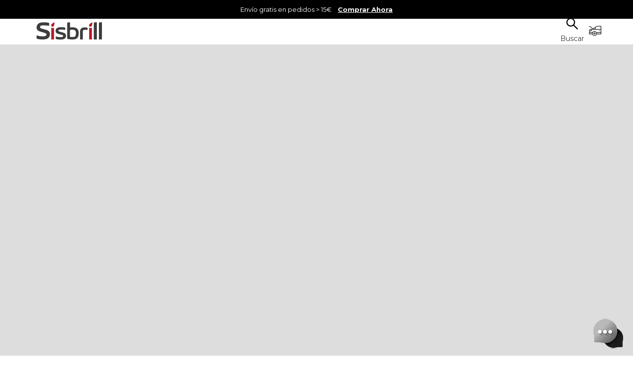

--- FILE ---
content_type: text/html; charset=UTF-8
request_url: https://sisbrill.com/distribuidores
body_size: 14773
content:
<!doctype html>
<html lang="es">
    <head >
        <script>
    var BASE_URL = 'https\u003A\u002F\u002Fsisbrill.com\u002F';
    var require = {
        'baseUrl': 'https\u003A\u002F\u002Fsisbrill.com\u002Fstatic\u002Fversion1761202747\u002Ffrontend\u002FPululart\u002FPulTheme\u002Fes_ES'
    };</script>        <meta charset="utf-8"/>
<meta name="title" content="Mapa de Puntos de Venta Sisbrill"/>
<meta name="description" content="Descubre los puntos de venta Sisbrill más cercanos a ti."/>
<meta name="robots" content="INDEX,FOLLOW"/>
<meta name="viewport" content="width=device-width, initial-scale=1"/>
<meta name="format-detection" content="telephone=no"/>
<title>Mapa de Puntos de Venta Sisbrill</title>
<link  rel="stylesheet" type="text/css"  media="all" href="https://sisbrill.com/static/version1761202747/_cache/merged/fbb735e58039085c0c34740cb7bdeb51.css" />
<link  rel="stylesheet" type="text/css"  media="screen and (min-width: 768px)" href="https://sisbrill.com/static/version1761202747/frontend/Pululart/PulTheme/es_ES/css/styles-l.css" />
<link  rel="stylesheet" type="text/css"  media="print" href="https://sisbrill.com/static/version1761202747/frontend/Pululart/PulTheme/es_ES/css/print.css" />
<script  type="text/javascript"  src="https://sisbrill.com/static/version1761202747/frontend/Pululart/PulTheme/es_ES/requirejs/require.js"></script>
<script  type="text/javascript"  src="https://sisbrill.com/static/version1761202747/frontend/Pululart/PulTheme/es_ES/mage/requirejs/mixins.js"></script>
<script  type="text/javascript"  src="https://sisbrill.com/static/version1761202747/frontend/Pululart/PulTheme/es_ES/requirejs-config.js"></script>
<link  rel="stylesheet" type="text/css" href="https://fonts.googleapis.com/css2?family=Montserrat:wght@300;400;500;600;700" />
<link  rel="icon" type="image/x-icon" href="https://sisbrill.com/media/favicon/stores/1/fabiconsisbrillnew.png" />
<link  rel="shortcut icon" type="image/x-icon" href="https://sisbrill.com/media/favicon/stores/1/fabiconsisbrillnew.png" />
<script type="text/javascript" src="//static.klaviyo.com/onsite/js/klaviyo.js?company_id=SvQiSg"></script>
<!-- Klaviyo -->        <!-- Meta Business Extension for Magento 2 -->
<script type="text/x-magento-init">
{
    "*": {
        "Meta_Conversion/js/initPixel" : {
            "pixelId": "640259861457892",
            "automaticMatchingFlag": true,
            "userDataUrl" : "https://sisbrill.com/fbe/pixel/userData/",
            "agent": "magento_opensource-0.0.0-1.4.3"
        },
        "Meta_Conversion/js/metaPixelTracker" : {
            "url" : "https://sisbrill.com/fbe/pixel/tracker/",
            "payload": {"eventName":"facebook_businessextension_ssapi_page_view"},
            "browserEventData": {"fbAgentVersion":"magento_opensource-0.0.0-1.4.3","fbPixelId":"640259861457892","source":"magento_opensource","pluginVersion":"1.4.3","track":"track","event":"PageView","payload":[]}        }
    }
}
</script>
<!-- End Meta Pixel Code -->
<!-- Google Tag Manager -->
    
                    <script>
        document.addEventListener('scroll', mfGtmUserActionDetect);
        document.addEventListener('mousemove', mfGtmUserActionDetect);
        document.addEventListener('touchstart', mfGtmUserActionDetect);
        function mfGtmUserActionDetect()
        {
            document.removeEventListener('scroll', mfGtmUserActionDetect);
            document.removeEventListener('mousemove', mfGtmUserActionDetect);
            document.removeEventListener('touchstart', mfGtmUserActionDetect);
            window.mfGtmUserActionDetected = true;
            mfLoadGtm();
        }
    
        window.mfGtmUserCookiesAllowed = true;
        mfLoadGtm();
        

    function getMfGtmCustomerIdentifier() {
        return localStorage.getItem('mf_gtm_customer_identifier') ? localStorage.getItem('mf_gtm_customer_identifier') : null;
    };

    function mfLoadGtm() {
        if (!window.mfGtmUserActionDetected) return false;
        if (!window.mfGtmLoadBeforeCookieAllowed && !window.mfGtmUserCookiesAllowed) return false;

        if (window.mfGTMTriedToLoad) return;
        window.mfGTMTriedToLoad = true;
        
            (function(w,d,s,l,i){w[l]=w[l]||[];w[l].push({'gtm.start':
                    new Date().getTime(),event:'gtm.js'});var f=d.getElementsByTagName(s)[0],
                j=d.createElement(s),dl=l!='dataLayer'?'&l='+l:'';j.setAttributeNode(d.createAttribute('data-ot-ignore'));j.async=true;j.src=
                'https:' + '/' + '/' + 'www.googletagmanager.com/gtm.js?id='+i+dl;f.parentNode.insertBefore(j,f);
            })(window,document,'script','dataLayer','GTM-NJ72NHC');
        
    };
    </script>
        <script>
        if (!window.MagefanRocketJsCustomOptimization && window.require)
        require(['jquery', 'Magento_Customer/js/customer-data'], function ($, customer) {
            function updateMfGtmCustomerIdentifier(data) {
                if (data.mf_gtm_customer_identifier) {
                    localStorage.setItem('mf_gtm_customer_identifier', data.mf_gtm_customer_identifier);
                }
            }
            let customerData = customer.get('customer');

            customerData.subscribe(function (data) {
                updateMfGtmCustomerIdentifier(data);
            }.bind(this));
            updateMfGtmCustomerIdentifier(customerData());
        });
    </script><!-- End Google Tag Manager -->
    <script type="text/x-magento-init">
        {
            "*": {
                "Magento_PageCache/js/form-key-provider": {}
            }
        }
    </script>
    </head>
    <body data-container="body"
          data-mage-init='{"loaderAjax": {}, "loader": { "icon": "https://sisbrill.com/static/version1761202747/frontend/Pululart/PulTheme/es_ES/images/loader-2.gif"}}'
        id="html-body" class="cms-distribuidores page-layout-1column cms-page-view page-layout-cms-full-width">
                                <noscript>
            <img height="1" width="1" style="display:none"
                 src="https://www.facebook.com/tr?id=640259861457892&amp;ev=PageView&amp;noscript=1&amp;a=magento_opensource-0.0.0-1.4.3">
        </noscript>
        <!-- Google Tag Manager (noscript) -->
            <noscript><iframe src="https://www.googletagmanager.com/ns.html?id=GTM-NJ72NHC"
                          height="0" width="0" style="display:none;visibility:hidden"></iframe></noscript>
        <!-- End Google Tag Manager (noscript) -->
    
<script type="text/x-magento-init">
    {
        "*": {
            "Magento_PageBuilder/js/widget-initializer": {
                "config": {"[data-content-type=\"slider\"][data-appearance=\"default\"]":{"Magento_PageBuilder\/js\/content-type\/slider\/appearance\/default\/widget":false},"[data-content-type=\"map\"]":{"Magento_PageBuilder\/js\/content-type\/map\/appearance\/default\/widget":false},"[data-content-type=\"row\"]":{"Magento_PageBuilder\/js\/content-type\/row\/appearance\/default\/widget":false},"[data-content-type=\"tabs\"]":{"Magento_PageBuilder\/js\/content-type\/tabs\/appearance\/default\/widget":false},"[data-content-type=\"slide\"]":{"Magento_PageBuilder\/js\/content-type\/slide\/appearance\/default\/widget":{"buttonSelector":".pagebuilder-slide-button","showOverlay":"hover","dataRole":"slide"}},"[data-content-type=\"banner\"]":{"Magento_PageBuilder\/js\/content-type\/banner\/appearance\/default\/widget":{"buttonSelector":".pagebuilder-banner-button","showOverlay":"hover","dataRole":"banner"}},"[data-content-type=\"buttons\"]":{"Magento_PageBuilder\/js\/content-type\/buttons\/appearance\/inline\/widget":false},"[data-content-type=\"products\"][data-appearance=\"carousel\"]":{"Amasty_Xsearch\/js\/content-type\/products\/appearance\/carousel\/widget-override":false}},
                "breakpoints": {"desktop":{"label":"Desktop","stage":true,"default":true,"class":"desktop-switcher","icon":"Magento_PageBuilder::css\/images\/switcher\/switcher-desktop.svg","conditions":{"min-width":"1024px"},"options":{"products":{"default":{"slidesToShow":"4"}}}},"tablet":{"conditions":{"max-width":"1024px","min-width":"768px"},"options":{"products":{"default":{"slidesToShow":"2"},"continuous":{"slidesToShow":"2"}}}},"mobile":{"label":"Mobile","stage":true,"class":"mobile-switcher","icon":"Magento_PageBuilder::css\/images\/switcher\/switcher-mobile.svg","media":"only screen and (max-width: 768px)","conditions":{"max-width":"768px","min-width":"640px"},"options":{"products":{"default":{"slidesToShow":"2"}}}},"mobile-small":{"conditions":{"max-width":"640px"},"options":{"products":{"default":{"slidesToShow":"1"},"continuous":{"slidesToShow":"1"}}}}}            }
        }
    }
</script>

<div class="cookie-status-message" id="cookie-status">
    The store will not work correctly in the case when cookies are disabled.</div>
<script type="text&#x2F;javascript">document.querySelector("#cookie-status").style.display = "none";</script>
<script type="text/x-magento-init">
    {
        "*": {
            "cookieStatus": {}
        }
    }
</script>

<script type="text/x-magento-init">
    {
        "*": {
            "mage/cookies": {
                "expires": null,
                "path": "\u002F",
                "domain": ".sisbrill.com",
                "secure": true,
                "lifetime": "3600"
            }
        }
    }
</script>
    <noscript>
        <div class="message global noscript">
            <div class="content">
                <p>
                    <strong>JavaScript seems to be disabled in your browser.</strong>
                    <span>
                        For the best experience on our site, be sure to turn on Javascript in your browser.                    </span>
                </p>
            </div>
        </div>
    </noscript>

<script>
    window.cookiesConfig = window.cookiesConfig || {};
    window.cookiesConfig.secure = true;
</script><script>    require.config({
        map: {
            '*': {
                wysiwygAdapter: 'mage/adminhtml/wysiwyg/tiny_mce/tinymceAdapter'
            }
        }
    });</script><script>    require.config({
        paths: {
            googleMaps: 'https\u003A\u002F\u002Fmaps.googleapis.com\u002Fmaps\u002Fapi\u002Fjs\u003Fv\u003D3\u0026key\u003D'
        },
        config: {
            'Magento_PageBuilder/js/utils/map': {
                style: '',
            },
            'Magento_PageBuilder/js/content-type/map/preview': {
                apiKey: '',
                apiKeyErrorMessage: 'You\u0020must\u0020provide\u0020a\u0020valid\u0020\u003Ca\u0020href\u003D\u0027https\u003A\u002F\u002Fsisbrill.com\u002Fadminhtml\u002Fsystem_config\u002Fedit\u002Fsection\u002Fcms\u002F\u0023cms_pagebuilder\u0027\u0020target\u003D\u0027_blank\u0027\u003EGoogle\u0020Maps\u0020API\u0020key\u003C\u002Fa\u003E\u0020to\u0020use\u0020a\u0020map.'
            },
            'Magento_PageBuilder/js/form/element/map': {
                apiKey: '',
                apiKeyErrorMessage: 'You\u0020must\u0020provide\u0020a\u0020valid\u0020\u003Ca\u0020href\u003D\u0027https\u003A\u002F\u002Fsisbrill.com\u002Fadminhtml\u002Fsystem_config\u002Fedit\u002Fsection\u002Fcms\u002F\u0023cms_pagebuilder\u0027\u0020target\u003D\u0027_blank\u0027\u003EGoogle\u0020Maps\u0020API\u0020key\u003C\u002Fa\u003E\u0020to\u0020use\u0020a\u0020map.'
            },
        }
    });</script><script>
    require.config({
        shim: {
            'Magento_PageBuilder/js/utils/map': {
                deps: ['googleMaps']
            }
        }
    });</script><div class="widget block block-static-block">
    <div data-content-type="html" data-appearance="default" data-element="main" data-decoded="true"><div class="main">
    <div class="customnotice" style="text-align: center;font-size:13px; background: black; padding: 10px; color: white;">
        Envío gratis en pedidos > 15€ &nbsp; &nbsp;<a href="https://sisbrill.com/coche.html" class="white-link"><b><u>Comprar Ahora</u></b></a>
    </div>
</div>


<style>
    .white-link, .white-link:visited {
        color: white;
        text-decoration: underline;
    }
</style></div></div>
<div class="page-wrapper"><div id="fixed-top" style="height: 0px; width: 0px; margin: 0px; padding: 0px;"></div>

<script>
    require(['stickyheader']);
</script><header class="page-header">
<!-- ==========================================================
     INICIO DEL HEADER PRINCIPAL
=========================================================== -->
<div class="header-div">
    
<!-- ======================================================
     ZONA DEL LOGO
======================================================= -->
<div class="header-logo-div">
  <a href="https://sisbrill.com/" class="header-logo-link" title="Sisbrill">
    <img
      src="https://sisbrill.com/media/logo/stores/1/logo-sisbrill.webp"
      alt="Sisbrill"
      width="auto"
      height="40"
      loading="eager"
      class="header-logo-img"
    />
  </a>
</div>

<!-- ======================================================
     ZONA DEL MENÚ PRINCIPAL (Categorías y Blog)
======================================================= -->
<div class="header-menu-div">
                    <!-- INICIO DE CATEGORÍA -->
        <div class="header-category-div">
                            <!-- CATEGORÍA CON HIJOS (PRIMER NIVEL) -->
                <a href="https://sisbrill.com/interior.html" class="interior-27-title header-menu-item parent-category">
                    <span>Interior</span>
                </a>
                <!-- Botón para desplegar el submenú (versión desktop) -->
                <div class="interior-27-title header-menu-item" 
                     data-mage-init='{"Pululart_CustomHeader/js/customHeader": {"click": "categorySubmenu", "id": 27, "category": "Interior", "mobile": false}}'>
                    <span>Interior</span>
                </div>
                <!-- Submenú de la categoría -->
                <div class="category-submenu-div">
                    <div class="interior-27 header-submenu-category">
                                                                                <!-- INICIO DE SUBCATEGORÍA (Hijo de la categoría principal) -->
                            <div class="header-submenu-item">
                                <a href="https://sisbrill.com/interior/tapiceria.html">
                                    <span>Tapicería</span>
                                </a>
                                                            </div>
                            <!-- FIN DE SUBCATEGORÍA -->
                                                                                                            <!-- INICIO DE SUBCATEGORÍA (Hijo de la categoría principal) -->
                            <div class="header-submenu-item">
                                <a href="https://sisbrill.com/interior/plasticos-y-gomas.html">
                                    <span>Plásticos y Gomas</span>
                                </a>
                                                            </div>
                            <!-- FIN DE SUBCATEGORÍA -->
                                                                                                            <!-- INICIO DE SUBCATEGORÍA (Hijo de la categoría principal) -->
                            <div class="header-submenu-item">
                                <a href="https://sisbrill.com/interior/cuero-y-piel.html">
                                    <span>Cuero y Piel</span>
                                </a>
                                                            </div>
                            <!-- FIN DE SUBCATEGORÍA -->
                                                                                                            <!-- INICIO DE SUBCATEGORÍA (Hijo de la categoría principal) -->
                            <div class="header-submenu-item">
                                <a href="https://sisbrill.com/interior/cristales.html">
                                    <span>Cristales</span>
                                </a>
                                                            </div>
                            <!-- FIN DE SUBCATEGORÍA -->
                                                                        </div>
                    
                    <!-- Imagen asociada a la categoría -->
   <div class="submenu-image">
  <picture><source type="image/webp" srcset="https://sisbrill.com/media/menu_images/menu-image-27.webp"><img src="https://sisbrill.com/media/menu_images/menu-image-27.jpg" width="129" height="129" alt="Imagen categoría Interior"></picture>
</div>
                </div>
                <!-- FIN DE CATEGORÍA CON HIJOS -->
                    </div>
        <!-- FIN DE CATEGORÍA -->
                            <!-- INICIO DE CATEGORÍA -->
        <div class="header-category-div">
                            <!-- CATEGORÍA CON HIJOS (PRIMER NIVEL) -->
                <a href="https://sisbrill.com/exterior.html" class="exterior-28-title header-menu-item parent-category">
                    <span>Exterior</span>
                </a>
                <!-- Botón para desplegar el submenú (versión desktop) -->
                <div class="exterior-28-title header-menu-item" 
                     data-mage-init='{"Pululart_CustomHeader/js/customHeader": {"click": "categorySubmenu", "id": 28, "category": "Exterior", "mobile": false}}'>
                    <span>Exterior</span>
                </div>
                <!-- Submenú de la categoría -->
                <div class="category-submenu-div">
                    <div class="exterior-28 header-submenu-category">
                                                                                <!-- INICIO DE SUBCATEGORÍA (Hijo de la categoría principal) -->
                            <div class="header-submenu-item">
                                <a href="https://sisbrill.com/exterior/prelavado.html">
                                    <span>Prelavado</span>
                                </a>
                                                            </div>
                            <!-- FIN DE SUBCATEGORÍA -->
                                                                                                            <!-- INICIO DE SUBCATEGORÍA (Hijo de la categoría principal) -->
                            <div class="header-submenu-item">
                                <a href="https://sisbrill.com/exterior/lavar-y-secar.html">
                                    <span>Lavar y Secar</span>
                                </a>
                                                            </div>
                            <!-- FIN DE SUBCATEGORÍA -->
                                                                                                            <!-- INICIO DE SUBCATEGORÍA (Hijo de la categoría principal) -->
                            <div class="header-submenu-item">
                                <a href="https://sisbrill.com/exterior/llantas.html">
                                    <span>Llantas y Neumáticos</span>
                                </a>
                                                            </div>
                            <!-- FIN DE SUBCATEGORÍA -->
                                                                                                            <!-- INICIO DE SUBCATEGORÍA (Hijo de la categoría principal) -->
                            <div class="header-submenu-item">
                                <a href="https://sisbrill.com/exterior/descontaminado.html">
                                    <span>Descontaminado</span>
                                </a>
                                                            </div>
                            <!-- FIN DE SUBCATEGORÍA -->
                                                                                                            <!-- INICIO DE SUBCATEGORÍA (Hijo de la categoría principal) -->
                            <div class="header-submenu-item">
                                <a href="https://sisbrill.com/exterior/motor.html">
                                    <span>Motor</span>
                                </a>
                                                            </div>
                            <!-- FIN DE SUBCATEGORÍA -->
                                                                                                            <!-- INICIO DE SUBCATEGORÍA (Hijo de la categoría principal) -->
                            <div class="header-submenu-item">
                                <a href="https://sisbrill.com/exterior/ceras.html">
                                    <span>Ceras</span>
                                </a>
                                                            </div>
                            <!-- FIN DE SUBCATEGORÍA -->
                                                                                                            <!-- INICIO DE SUBCATEGORÍA (Hijo de la categoría principal) -->
                            <div class="header-submenu-item">
                                <a href="https://sisbrill.com/exterior/proteccion-invierno.html">
                                    <span>Protección Invierno</span>
                                </a>
                                                            </div>
                            <!-- FIN DE SUBCATEGORÍA -->
                                                                                                            <!-- INICIO DE SUBCATEGORÍA (Hijo de la categoría principal) -->
                            <div class="header-submenu-item">
                                <a href="https://sisbrill.com/exterior/pintura.html">
                                    <span>Pintura</span>
                                </a>
                                                            </div>
                            <!-- FIN DE SUBCATEGORÍA -->
                                                                                                            <!-- INICIO DE SUBCATEGORÍA (Hijo de la categoría principal) -->
                            <div class="header-submenu-item">
                                <a href="https://sisbrill.com/exterior/plasticos-gomas-y-neumaticos.html">
                                    <span>Plásticos y Gomas </span>
                                </a>
                                                            </div>
                            <!-- FIN DE SUBCATEGORÍA -->
                                                                                                            <!-- INICIO DE SUBCATEGORÍA (Hijo de la categoría principal) -->
                            <div class="header-submenu-item">
                                <a href="https://sisbrill.com/exterior/cristales-y-lunas.html">
                                    <span>Cristales y Lunas</span>
                                </a>
                                                            </div>
                            <!-- FIN DE SUBCATEGORÍA -->
                                                                        </div>
                    
                    <!-- Imagen asociada a la categoría -->
   <div class="submenu-image">
  <picture><source type="image/webp" srcset="https://sisbrill.com/media/menu_images/menu-image-28.webp"><img src="https://sisbrill.com/media/menu_images/menu-image-28.jpg" width="129" height="129" alt="Imagen categoría Exterior"></picture>
</div>
                </div>
                <!-- FIN DE CATEGORÍA CON HIJOS -->
                    </div>
        <!-- FIN DE CATEGORÍA -->
                            <!-- INICIO DE CATEGORÍA -->
        <div class="header-category-div">
                            <!-- CATEGORÍA CON HIJOS (PRIMER NIVEL) -->
                <a href="https://sisbrill.com/pulido.html" class="pulido-26-title header-menu-item parent-category">
                    <span>Pulido</span>
                </a>
                <!-- Botón para desplegar el submenú (versión desktop) -->
                <div class="pulido-26-title header-menu-item" 
                     data-mage-init='{"Pululart_CustomHeader/js/customHeader": {"click": "categorySubmenu", "id": 26, "category": "Pulido", "mobile": false}}'>
                    <span>Pulido</span>
                </div>
                <!-- Submenú de la categoría -->
                <div class="category-submenu-div">
                    <div class="pulido-26 header-submenu-category">
                                                                                <!-- INICIO DE SUBCATEGORÍA (Hijo de la categoría principal) -->
                            <div class="header-submenu-item">
                                <a href="https://sisbrill.com/pulido/pads-pulido-pulidora.html">
                                    <span>Pads</span>
                                </a>
                                                                    <!-- SEGUNDO NIVEL: SUB-SUBCATEGORÍAS -->
                                    <div class="header-submenu-subcategory">
                                                                                                                                <!-- INICIO DE SUB-SUBCATEGORÍA -->
                                            <div class="header-submenu-item">
                                                <a href="https://sisbrill.com/pulido/pads-pulido-pulidora/foam-75mm-3-pulgadas.html">
                                                    <span>Foam 75 mm o 3&quot;</span>
                                                </a>
                                            </div>
                                            <!-- FIN DE SUB-SUBCATEGORÍA -->
                                                                                                                                                                            <!-- INICIO DE SUB-SUBCATEGORÍA -->
                                            <div class="header-submenu-item">
                                                <a href="https://sisbrill.com/pulido/pads-pulido-pulidora/foam-125-mm-5-pulgadas.html">
                                                    <span>Foam 125 mm o 5&quot;</span>
                                                </a>
                                            </div>
                                            <!-- FIN DE SUB-SUBCATEGORÍA -->
                                                                                                                                                                            <!-- INICIO DE SUB-SUBCATEGORÍA -->
                                            <div class="header-submenu-item">
                                                <a href="https://sisbrill.com/pulido/pads-pulido-pulidora/microfibra-lana.html">
                                                    <span>Foam Microfibra - Lana</span>
                                                </a>
                                            </div>
                                            <!-- FIN DE SUB-SUBCATEGORÍA -->
                                                                                                                        </div>
                                    <!-- FIN DEL SEGUNDO NIVEL -->
                                                            </div>
                            <!-- FIN DE SUBCATEGORÍA -->
                                                                                                            <!-- INICIO DE SUBCATEGORÍA (Hijo de la categoría principal) -->
                            <div class="header-submenu-item">
                                <a href="https://sisbrill.com/pulido/platos-pulidora.html">
                                    <span>Platos</span>
                                </a>
                                                            </div>
                            <!-- FIN DE SUBCATEGORÍA -->
                                                                                                            <!-- INICIO DE SUBCATEGORÍA (Hijo de la categoría principal) -->
                            <div class="header-submenu-item">
                                <a href="https://sisbrill.com/pulido/pulimentos.html">
                                    <span>Pulimentos y Abrasivos</span>
                                </a>
                                                            </div>
                            <!-- FIN DE SUBCATEGORÍA -->
                                                                        </div>
                    
                    <!-- Imagen asociada a la categoría -->
   <div class="submenu-image">
  <picture><source type="image/webp" srcset="https://sisbrill.com/media/menu_images/menu-image-26.webp"><img src="https://sisbrill.com/media/menu_images/menu-image-26.jpg" width="129" height="129" alt="Imagen categoría Pulido"></picture>
</div>
                </div>
                <!-- FIN DE CATEGORÍA CON HIJOS -->
                    </div>
        <!-- FIN DE CATEGORÍA -->
                                        <!-- INICIO DE CATEGORÍA -->
        <div class="header-category-div">
                            <!-- CATEGORÍA SIN HIJOS -->
                <a href="https://sisbrill.com/pack-limpieza-coche-kit-detailing-coche.html" class="kits-16-title header-menu-item">
                    <span>Kits</span>
                </a>
                    </div>
        <!-- FIN DE CATEGORÍA -->
                            <!-- INICIO DE CATEGORÍA -->
        <div class="header-category-div">
                            <!-- CATEGORÍA CON HIJOS (PRIMER NIVEL) -->
                <a href="https://sisbrill.com/accesorios.html" class="accesorios-18-title header-menu-item parent-category">
                    <span>Accesorios</span>
                </a>
                <!-- Botón para desplegar el submenú (versión desktop) -->
                <div class="accesorios-18-title header-menu-item" 
                     data-mage-init='{"Pululart_CustomHeader/js/customHeader": {"click": "categorySubmenu", "id": 18, "category": "Accesorios", "mobile": false}}'>
                    <span>Accesorios</span>
                </div>
                <!-- Submenú de la categoría -->
                <div class="category-submenu-div">
                    <div class="accesorios-18 header-submenu-category">
                                                                                <!-- INICIO DE SUBCATEGORÍA (Hijo de la categoría principal) -->
                            <div class="header-submenu-item">
                                <a href="https://sisbrill.com/accesorios/cepillos-pinceles.html">
                                    <span>Cepillos y Pinceles</span>
                                </a>
                                                            </div>
                            <!-- FIN DE SUBCATEGORÍA -->
                                                                                                            <!-- INICIO DE SUBCATEGORÍA (Hijo de la categoría principal) -->
                            <div class="header-submenu-item">
                                <a href="https://sisbrill.com/accesorios/toallas-microfibras.html">
                                    <span>Toallas y Microfibras</span>
                                </a>
                                                            </div>
                            <!-- FIN DE SUBCATEGORÍA -->
                                                                                                            <!-- INICIO DE SUBCATEGORÍA (Hijo de la categoría principal) -->
                            <div class="header-submenu-item">
                                <a href="https://sisbrill.com/accesorios/aplicadores.html">
                                    <span>Aplicadores</span>
                                </a>
                                                            </div>
                            <!-- FIN DE SUBCATEGORÍA -->
                                                                                                            <!-- INICIO DE SUBCATEGORÍA (Hijo de la categoría principal) -->
                            <div class="header-submenu-item">
                                <a href="https://sisbrill.com/accesorios/lavado.html">
                                    <span>Lavado</span>
                                </a>
                                                            </div>
                            <!-- FIN DE SUBCATEGORÍA -->
                                                                                                            <!-- INICIO DE SUBCATEGORÍA (Hijo de la categoría principal) -->
                            <div class="header-submenu-item">
                                <a href="https://sisbrill.com/accesorios/botellas-pulverizadores.html">
                                    <span>Botellas y Pulverizadores</span>
                                </a>
                                                            </div>
                            <!-- FIN DE SUBCATEGORÍA -->
                                                                        </div>
                    
                    <!-- Imagen asociada a la categoría -->
   <div class="submenu-image">
  <picture><source type="image/webp" srcset="https://sisbrill.com/media/menu_images/menu-image-18.webp"><img src="https://sisbrill.com/media/menu_images/menu-image-18.jpg" width="129" height="129" alt="Imagen categoría Accesorios"></picture>
</div>
                </div>
                <!-- FIN DE CATEGORÍA CON HIJOS -->
                    </div>
        <!-- FIN DE CATEGORÍA -->
                            <!-- INICIO DE CATEGORÍA -->
        <div class="header-category-div">
                            <!-- CATEGORÍA CON HIJOS (PRIMER NIVEL) -->
                <a href="https://sisbrill.com/tiempo-libre.html" class="tiempo-libre-29-title header-menu-item parent-category">
                    <span>Tiempo libre</span>
                </a>
                <!-- Botón para desplegar el submenú (versión desktop) -->
                <div class="tiempo-libre-29-title header-menu-item" 
                     data-mage-init='{"Pululart_CustomHeader/js/customHeader": {"click": "categorySubmenu", "id": 29, "category": "Tiempo libre", "mobile": false}}'>
                    <span>Tiempo libre</span>
                </div>
                <!-- Submenú de la categoría -->
                <div class="category-submenu-div">
                    <div class="tiempo-libre-29 header-submenu-category">
                                                                                <!-- INICIO DE SUBCATEGORÍA (Hijo de la categoría principal) -->
                            <div class="header-submenu-item">
                                <a href="https://sisbrill.com/tiempo-libre/moto.html">
                                    <span>Moto</span>
                                </a>
                                                            </div>
                            <!-- FIN DE SUBCATEGORÍA -->
                                                                                                            <!-- INICIO DE SUBCATEGORÍA (Hijo de la categoría principal) -->
                            <div class="header-submenu-item">
                                <a href="https://sisbrill.com/tiempo-libre/ciclismo.html">
                                    <span>Ciclismo</span>
                                </a>
                                                            </div>
                            <!-- FIN DE SUBCATEGORÍA -->
                                                                                                            <!-- INICIO DE SUBCATEGORÍA (Hijo de la categoría principal) -->
                            <div class="header-submenu-item">
                                <a href="https://sisbrill.com/tiempo-libre/restauracion.html">
                                    <span>Restauración</span>
                                </a>
                                                            </div>
                            <!-- FIN DE SUBCATEGORÍA -->
                                                                                                            <!-- INICIO DE SUBCATEGORÍA (Hijo de la categoría principal) -->
                            <div class="header-submenu-item">
                                <a href="https://sisbrill.com/tiempo-libre/nautica.html">
                                    <span>Náutica</span>
                                </a>
                                                            </div>
                            <!-- FIN DE SUBCATEGORÍA -->
                                                                        </div>
                    
                    <!-- Imagen asociada a la categoría -->
   <div class="submenu-image">
  <picture><source type="image/webp" srcset="https://sisbrill.com/media/menu_images/menu-image-29.webp"><img src="https://sisbrill.com/media/menu_images/menu-image-29.jpg" width="129" height="129" alt="Imagen categoría Tiempo libre"></picture>
</div>
                </div>
                <!-- FIN DE CATEGORÍA CON HIJOS -->
                    </div>
        <!-- FIN DE CATEGORÍA -->
                
    <!-- ======================================================
         ENLACE AL BLOG (zona adicional)
    ======================================================= -->
    <div class="header-category-div">
        <a href="/blog.html" class="media-title header-menu-item">
            <span>Blog</span>
        </a>
    </div>
</div>

<!-- ======================================================
     ZONA DE ICONOS (Buscar, Login, Distribuidores y Mini-Cart)
======================================================= -->
<div class="header-icons-div">
  <!-- Buscar -->
  <div class="header-icon search" role="button" aria-label="Buscar">
    <img src="https://sisbrill.com/media/header-icons/icono-busqueda.svg" alt="Buscar" class="icon-img"/>
    <p>Buscar</p>
  </div>

  <!-- Iniciar sesión -->
  <a class="header-icon login" href="https://sisbrill.com/customer/account/">
    <img src="https://sisbrill.com/media/header-icons/inicio-sesion-icon.svg" alt="Iniciar sesión" class="icon-img"/>
    <p>Iniciar sesión</p>
  </a>

  <!-- Dónde comprar -->
  <a class="header-icon dealers" href="https://sisbrill.com/distribuidores/">
    <img src="https://sisbrill.com/media/header-icons/icono-distribuidores.svg" alt="Dónde comprar" class="icon-img"/>
    <p>Dónde comprar</p>
  </a>

  <!-- Mini carrito -->
  
<div data-block="minicart" class="minicart-wrapper">
    <a class="action showcart" href="https://sisbrill.com/checkout/cart/"
       data-bind="scope: 'minicart_content'">
        <span class="text">Carrito</span>
        <span class="counter qty empty"
              data-bind="css: { empty: !!getCartParam('summary_count') == false && !isLoading() },
               blockLoader: isLoading">
            <span class="counter-number"><!-- ko text: getCartParam('summary_count') --><!-- /ko --></span>
            <span class="counter-label">
            <!-- ko if: getCartParam('summary_count') -->
                <!-- ko text: getCartParam('summary_count') --><!-- /ko -->
                <!-- ko i18n: 'items' --><!-- /ko -->
            <!-- /ko -->
            </span>
        </span>
    </a>
            <div class="block block-minicart"
             data-role="dropdownDialog"
             data-mage-init='{"dropdownDialog":{
                "appendTo":"[data-block=minicart]",
                "triggerTarget":".showcart",
                "timeout": "2000",
                "closeOnMouseLeave": false,
                "closeOnEscape": true,
                "triggerClass":"active",
                "parentClass":"active",
                "buttons":[]}}'>
            <div id="minicart-content-wrapper" data-bind="scope: 'minicart_content'">
                <!-- ko template: getTemplate() --><!-- /ko -->
            </div>
            <div class="widget block block-static-block">
    <style>#html-body [data-pb-style=VLWJ6R2]{justify-content:flex-start;display:flex;flex-direction:column;background-position:left top;background-size:cover;background-repeat:no-repeat;background-attachment:scroll}#html-body [data-pb-style=SHUPN4N]{display:none;margin-top:-15px}#html-body [data-pb-style=B44HUH4]{width:100%;border-width:1px;border-color:#cecece;display:inline-block}#html-body [data-pb-style=UT414GH]{display:none}#html-body [data-pb-style=J88QYI4]{border-style:none;display:none}</style><div data-content-type="row" data-appearance="contained" data-element="main"><div data-enable-parallax="0" data-parallax-speed="0.5" data-background-images="{}" data-background-type="image" data-video-loop="true" data-video-play-only-visible="true" data-video-lazy-load="true" data-video-fallback-src="" data-element="inner" data-pb-style="VLWJ6R2"><div data-content-type="divider" data-appearance="default" data-element="main" data-pb-style="SHUPN4N"><hr data-element="line" data-pb-style="B44HUH4"></div><div data-content-type="text" data-appearance="default" data-element="main" data-pb-style="UT414GH"><p style="text-align: center;">A&ntilde;ade una microfibra por solo 0,95&euro;</p></div><div data-content-type="products" data-appearance="grid" data-element="main" data-pb-style="J88QYI4">        <div class="block widget block-products-list grid">
                <div class="block-content">
            <!-- new_products_content_widget_grid-->            <div class="products-grid grid">
                <ol class="product-items widget-product-grid">
                                                                <li class="product-item">                        <div class="product-item-info">
                            <a href="https://sisbrill.com/toalla-de-microfibra-multiusos.html" class="product-item-photo">
                                <span class="product-image-container product-image-container-41">
    <span class="product-image-wrapper">
        <picture class="product-image-photo"><source type="image/webp" srcset="https://sisbrill.com/media/catalog/product/cache/7110306bf6640c9b276206402785d3d1/t/o/toallas_microf_white_2022_amazon.webp"><img class="product-image-photo" src="https://sisbrill.com/media/catalog/product/cache/7110306bf6640c9b276206402785d3d1/t/o/toallas_microf_white_2022_amazon.jpg" loading="lazy" width="465" height="465" alt="Microfibra Multiusos" loading="lazy"></picture></span>
</span>
<style>.product-image-container-41 {
    width: 465px;
}
.product-image-container-41 span.product-image-wrapper {
    padding-bottom: 100%;
}</style><script type="text/javascript">prodImageContainers = document.querySelectorAll(".product-image-container-41");
for (var i = 0; i < prodImageContainers.length; i++) {
    prodImageContainers[i].style.width = "465px";
}
prodImageContainersWrappers = document.querySelectorAll(
    ".product-image-container-41  span.product-image-wrapper"
);
for (var i = 0; i < prodImageContainersWrappers.length; i++) {
    prodImageContainersWrappers[i].style.paddingBottom = "100%";
}</script>                            </a>
                            <div class="product-item-details">
                                <strong class="product-item-name">
                                    <a title="Microfibra Multiusos" href="https://sisbrill.com/toalla-de-microfibra-multiusos.html" class="product-item-link">
                                        Microfibra Multiusos                                    </a>
                                </strong>
                                                                                                    
                                <div class="price-box price-final_price" data-role="priceBox" data-product-id="41" data-price-box="product-id-41">
    

<span class="price-container price-final_price tax weee">
        <span id="old-price-41-widget-product-grid" data-price-amount="1.03" data-price-type="finalPrice" class="price-wrapper "><span class="price">1,03&nbsp;&euro;</span></span>
        </span>

</div>
                                
                                                                    <div class="product-item-inner">
                                        <div class="product-item-actions">
                                                                                            <div class="actions-primary">
                                                                                                                                                                    <form data-role="tocart-form" data-product-sku="A2801" action="https://sisbrill.com/checkout/cart/add/uenc/aHR0cHM6Ly9zaXNicmlsbC5jb20vZGlzdHJpYnVpZG9yZXM%2C/product/41/" method="post">
                                                            <input type="hidden" name="product" value="41">
                                                            <input type="hidden" name="uenc" value="aHR0cHM6Ly9zaXNicmlsbC5jb20vY2hlY2tvdXQvY2FydC9hZGQvdWVuYy9hSFIwY0hNNkx5OXphWE5pY21sc2JDNWpiMjB2WkdsemRISnBZblZwWkc5eVpYTSUyQy9wcm9kdWN0LzQxLw,,">
                                                            <input name="form_key" type="hidden" value="zWzEpjRR6yeTKMGP">                                                            <button type="submit" title="A&ntilde;adir al carrito" class="action tocart primary">
                                                                <span>A&ntilde;adir al carrito</span>
                                                            </button>
                                                        </form>
                                                                                                    </div>
                                                                                                                                        <div class="actions-secondary" data-role="add-to-links">
                                                                                                                                                                                                                        <a href="#" class="action tocompare" data-post="{&quot;action&quot;:&quot;https:\/\/sisbrill.com\/catalog\/product_compare\/add\/&quot;,&quot;data&quot;:{&quot;product&quot;:&quot;41&quot;,&quot;uenc&quot;:&quot;aHR0cHM6Ly9zaXNicmlsbC5jb20vZGlzdHJpYnVpZG9yZXM,&quot;}}" title="Add to Compare">
                                                            <span>Add to Compare</span>
                                                        </a>
                                                                                                    </div>
                                                                                    </div>
                                    </div>
                                                            </div>
                        </div>
                        </li>                                    </ol>
            </div>
                    </div>
    </div>
        <script type="text/x-magento-init">
    {
        ".block.widget [data-role=tocart-form]": {
            "Magento_Catalog/js/validate-product": {}
        }
    }
    </script>
    </div></div></div></div>
        </div>
        <script>window.checkout = {"shoppingCartUrl":"https:\/\/sisbrill.com\/checkout\/cart\/","checkoutUrl":"https:\/\/sisbrill.com\/checkout\/","updateItemQtyUrl":"https:\/\/sisbrill.com\/checkout\/sidebar\/updateItemQty\/","removeItemUrl":"https:\/\/sisbrill.com\/checkout\/sidebar\/removeItem\/","imageTemplate":"Magento_Catalog\/product\/image_with_borders","baseUrl":"https:\/\/sisbrill.com\/","minicartMaxItemsVisible":10,"websiteId":"1","maxItemsToDisplay":10,"storeId":"1","storeGroupId":"1","customerLoginUrl":"https:\/\/sisbrill.com\/customer\/account\/login\/referer\/aHR0cHM6Ly9zaXNicmlsbC5jb20vZGlzdHJpYnVpZG9yZXM%2C\/","isRedirectRequired":false,"autocomplete":"off","captcha":{"user_login":{"isCaseSensitive":false,"imageHeight":50,"imageSrc":"","refreshUrl":"https:\/\/sisbrill.com\/captcha\/refresh\/","isRequired":false,"timestamp":1768568406}}}</script>    <script type="text/x-magento-init">
    {
        "[data-block='minicart']": {
            "Magento_Ui/js/core/app": {"components":{"minicart_content":{"children":{"subtotal.container":{"children":{"subtotal":{"children":{"subtotal.totals":{"config":{"display_cart_subtotal_incl_tax":1,"display_cart_subtotal_excl_tax":0,"template":"Magento_Tax\/checkout\/minicart\/subtotal\/totals"},"children":{"subtotal.totals.msrp":{"component":"Magento_Msrp\/js\/view\/checkout\/minicart\/subtotal\/totals","config":{"displayArea":"minicart-subtotal-hidden","template":"Magento_Msrp\/checkout\/minicart\/subtotal\/totals"}}},"component":"Magento_Tax\/js\/view\/checkout\/minicart\/subtotal\/totals"}},"component":"uiComponent","config":{"template":"Magento_Checkout\/minicart\/subtotal"}}},"component":"uiComponent","config":{"displayArea":"subtotalContainer"}},"item.renderer":{"component":"Magento_Checkout\/js\/view\/cart-item-renderer","config":{"displayArea":"defaultRenderer","template":"Magento_Checkout\/minicart\/item\/default"},"children":{"item.image":{"component":"Magento_Catalog\/js\/view\/image","config":{"template":"Magento_Catalog\/product\/image","displayArea":"itemImage"}},"checkout.cart.item.price.sidebar":{"component":"uiComponent","config":{"template":"Magento_Checkout\/minicart\/item\/price","displayArea":"priceSidebar"}}}},"freeproduct.item.renderer":{"component":"uiComponent","config":{"displayArea":"freeproductRenderer","template":"C4B_FreeProduct\/minicart\/item\/freeproduct"},"children":{"item.image":{"component":"Magento_Catalog\/js\/view\/image","config":{"template":"Magento_Catalog\/product\/image","displayArea":"itemImage"}}}},"extra_info":{"component":"uiComponent","config":{"displayArea":"extraInfo"}},"promotion":{"component":"uiComponent","config":{"displayArea":"promotion"}}},"config":{"itemRenderer":{"default":"defaultRenderer","simple":"defaultRenderer","virtual":"defaultRenderer","freeproduct_gift":"freeproductRenderer"},"template":"Magento_Checkout\/minicart\/content"},"component":"Magento_Checkout\/js\/view\/minicart"}},"types":[]}        },
        "*": {
            "Magento_Ui/js/block-loader": "https\u003A\u002F\u002Fsisbrill.com\u002Fstatic\u002Fversion1761202747\u002Ffrontend\u002FPululart\u002FPulTheme\u002Fes_ES\u002Fimages\u002Floader\u002D1.gif"
        }
    }
    </script>
</div>
</div>

<!-- FIN DE ZONA DE ICONOS -->

</div>

<!-- CAJÓN DE BÚSQUEDA (simple, sin dependencias) -->

<div class="header-search-div" hidden>
  <form class="form minisearch" action="https://sisbrill.com/catalogsearch/result/" method="get" role="search">
    <div class="field search">
     <!-- <label class="label sr-only" for="search"><span>Buscar</span></label> -->
      <div class="control">
        <input id="search"
               type="text"
               name="q"
               placeholder="¿Qué estás buscando?"
               autocomplete="off" />
      </div>
    </div>
    <div class="actions">
      <button type="submit" class="action search">
        <span>Buscar</span>
      </button>
    </div>
  </form>
</div>

<!-- FIN DEL HEADER PRINCIPAL -->


<!-- ==========================================================
     MENÚ MÓVIL OFF-CANVAS
=========================================================== -->
<div class="header-submenu-div mobile-menu-hide">
    <div class="current-breadcrumb"></div>
    <div class="menu-close" 
         data-mage-init='{"Pululart_CustomHeader/js/customHeader": {"click": "mobileMenu", "close": true}}'>×</div>

    <div class="header-parent" data-level="1">
          <!-- Nivel 1: título + flecha -->
      <div class="interior-27-title header-menu-item menu-item-mobile has-children"
           data-mage-init='{"Pululart_CustomHeader/js/customHeader":{"click":"categorySubmenu","id":27,"category":"Interior","url":"https://sisbrill.com/interior.html","mobile":true}}'>
        <a href="https://sisbrill.com/interior.html" class="no-link">
          <span class="category-label">Interior</span>
        </a>
        <span class="interior-27-arrow arrow"
              role="button"
              aria-label="Abrir subcategorías"
              data-mage-init='{"Pululart_CustomHeader/js/customHeader":{"click":"categorySubmenu","id":27,"category":"Interior","url":"https://sisbrill.com/interior.html","mobile":true}}'>
          <img src="https://sisbrill.com/media/header-icons/flecha-menu-movil.svg" alt="" />
        </span>
      </div>

      <!-- Contenedor del submenú de nivel 1 -->
            <div class="interior-27 header-submenu-category" style="display:none">

                            <div class="header-parent" data-level="2">
            <div class="header-submenu-item">
                              <!-- Nivel 2 sin hijos: enlace directo -->
                <a href="https://sisbrill.com/interior/tapiceria.html" class="tapicer--a-15-title header-menu-item menu-item-mobile">
                  <span>Tapicería</span>
                </a>
                          </div>
          </div>
                                      <div class="header-parent" data-level="2">
            <div class="header-submenu-item">
                              <!-- Nivel 2 sin hijos: enlace directo -->
                <a href="https://sisbrill.com/interior/plasticos-y-gomas.html" class="pl--sticos-y-gomas-35-title header-menu-item menu-item-mobile">
                  <span>Plásticos y Gomas</span>
                </a>
                          </div>
          </div>
                                      <div class="header-parent" data-level="2">
            <div class="header-submenu-item">
                              <!-- Nivel 2 sin hijos: enlace directo -->
                <a href="https://sisbrill.com/interior/cuero-y-piel.html" class="cuero-y-piel-33-title header-menu-item menu-item-mobile">
                  <span>Cuero y Piel</span>
                </a>
                          </div>
          </div>
                                      <div class="header-parent" data-level="2">
            <div class="header-submenu-item">
                              <!-- Nivel 2 sin hijos: enlace directo -->
                <a href="https://sisbrill.com/interior/cristales.html" class="cristales-34-title header-menu-item menu-item-mobile">
                  <span>Cristales</span>
                </a>
                          </div>
          </div>
                  
      </div>
      </div>
      <div class="header-parent" data-level="1">
          <!-- Nivel 1: título + flecha -->
      <div class="exterior-28-title header-menu-item menu-item-mobile has-children"
           data-mage-init='{"Pululart_CustomHeader/js/customHeader":{"click":"categorySubmenu","id":28,"category":"Exterior","url":"https://sisbrill.com/exterior.html","mobile":true}}'>
        <a href="https://sisbrill.com/exterior.html" class="no-link">
          <span class="category-label">Exterior</span>
        </a>
        <span class="exterior-28-arrow arrow"
              role="button"
              aria-label="Abrir subcategorías"
              data-mage-init='{"Pululart_CustomHeader/js/customHeader":{"click":"categorySubmenu","id":28,"category":"Exterior","url":"https://sisbrill.com/exterior.html","mobile":true}}'>
          <img src="https://sisbrill.com/media/header-icons/flecha-menu-movil.svg" alt="" />
        </span>
      </div>

      <!-- Contenedor del submenú de nivel 1 -->
            <div class="exterior-28 header-submenu-category" style="display:none">

                            <div class="header-parent" data-level="2">
            <div class="header-submenu-item">
                              <!-- Nivel 2 sin hijos: enlace directo -->
                <a href="https://sisbrill.com/exterior/prelavado.html" class="prelavado-32-title header-menu-item menu-item-mobile">
                  <span>Prelavado</span>
                </a>
                          </div>
          </div>
                                      <div class="header-parent" data-level="2">
            <div class="header-submenu-item">
                              <!-- Nivel 2 sin hijos: enlace directo -->
                <a href="https://sisbrill.com/exterior/lavar-y-secar.html" class="lavar-y-secar-31-title header-menu-item menu-item-mobile">
                  <span>Lavar y Secar</span>
                </a>
                          </div>
          </div>
                                      <div class="header-parent" data-level="2">
            <div class="header-submenu-item">
                              <!-- Nivel 2 sin hijos: enlace directo -->
                <a href="https://sisbrill.com/exterior/llantas.html" class="llantas-y-neum--ticos-10-title header-menu-item menu-item-mobile">
                  <span>Llantas y Neumáticos</span>
                </a>
                          </div>
          </div>
                                      <div class="header-parent" data-level="2">
            <div class="header-submenu-item">
                              <!-- Nivel 2 sin hijos: enlace directo -->
                <a href="https://sisbrill.com/exterior/descontaminado.html" class="descontaminado-8-title header-menu-item menu-item-mobile">
                  <span>Descontaminado</span>
                </a>
                          </div>
          </div>
                                      <div class="header-parent" data-level="2">
            <div class="header-submenu-item">
                              <!-- Nivel 2 sin hijos: enlace directo -->
                <a href="https://sisbrill.com/exterior/motor.html" class="motor-14-title header-menu-item menu-item-mobile">
                  <span>Motor</span>
                </a>
                          </div>
          </div>
                                      <div class="header-parent" data-level="2">
            <div class="header-submenu-item">
                              <!-- Nivel 2 sin hijos: enlace directo -->
                <a href="https://sisbrill.com/exterior/ceras.html" class="ceras-30-title header-menu-item menu-item-mobile">
                  <span>Ceras</span>
                </a>
                          </div>
          </div>
                                      <div class="header-parent" data-level="2">
            <div class="header-submenu-item">
                              <!-- Nivel 2 sin hijos: enlace directo -->
                <a href="https://sisbrill.com/exterior/proteccion-invierno.html" class="protecci--n-invierno-21-title header-menu-item menu-item-mobile">
                  <span>Protección Invierno</span>
                </a>
                          </div>
          </div>
                                      <div class="header-parent" data-level="2">
            <div class="header-submenu-item">
                              <!-- Nivel 2 sin hijos: enlace directo -->
                <a href="https://sisbrill.com/exterior/pintura.html" class="pintura-9-title header-menu-item menu-item-mobile">
                  <span>Pintura</span>
                </a>
                          </div>
          </div>
                                      <div class="header-parent" data-level="2">
            <div class="header-submenu-item">
                              <!-- Nivel 2 sin hijos: enlace directo -->
                <a href="https://sisbrill.com/exterior/plasticos-gomas-y-neumaticos.html" class="pl--sticos-y-gomas--11-title header-menu-item menu-item-mobile">
                  <span>Plásticos y Gomas </span>
                </a>
                          </div>
          </div>
                                      <div class="header-parent" data-level="2">
            <div class="header-submenu-item">
                              <!-- Nivel 2 sin hijos: enlace directo -->
                <a href="https://sisbrill.com/exterior/cristales-y-lunas.html" class="cristales-y-lunas-13-title header-menu-item menu-item-mobile">
                  <span>Cristales y Lunas</span>
                </a>
                          </div>
          </div>
                  
      </div>
      </div>
      <div class="header-parent" data-level="1">
          <!-- Nivel 1: título + flecha -->
      <div class="pulido-26-title header-menu-item menu-item-mobile has-children"
           data-mage-init='{"Pululart_CustomHeader/js/customHeader":{"click":"categorySubmenu","id":26,"category":"Pulido","url":"https://sisbrill.com/pulido.html","mobile":true}}'>
        <a href="https://sisbrill.com/pulido.html" class="no-link">
          <span class="category-label">Pulido</span>
        </a>
        <span class="pulido-26-arrow arrow"
              role="button"
              aria-label="Abrir subcategorías"
              data-mage-init='{"Pululart_CustomHeader/js/customHeader":{"click":"categorySubmenu","id":26,"category":"Pulido","url":"https://sisbrill.com/pulido.html","mobile":true}}'>
          <img src="https://sisbrill.com/media/header-icons/flecha-menu-movil.svg" alt="" />
        </span>
      </div>

      <!-- Contenedor del submenú de nivel 1 -->
            <div class="pulido-26 header-submenu-category" style="display:none">

                            <div class="header-parent" data-level="2">
            <div class="header-submenu-item">
                              <!-- Nivel 2 con hijos: título + flecha -->
                <div class="pads-36-title header-menu-item menu-item-mobile has-children"
                     data-mage-init='{"Pululart_CustomHeader/js/customHeader":{"click":"categorySubmenu","id":36,"category":"Pads","url":"https://sisbrill.com/pulido/pads-pulido-pulidora.html","mobile":true}}'>
                  <a href="https://sisbrill.com/pulido/pads-pulido-pulidora.html" class="no-link category-entry-title">
                    <span>Pads</span>
                  </a>
                  <span class="pads-36-arrow arrow"
                        role="button"
                        aria-label="Abrir subcategorías"
                        data-mage-init='{"Pululart_CustomHeader/js/customHeader":{"click":"categorySubmenu","id":36,"category":"Pads","url":"https://sisbrill.com/pulido/pads-pulido-pulidora.html","mobile":true}}'>
                    <img src="https://sisbrill.com/media/header-icons/flecha-menu-movil.svg" alt="" />
                  </span>
                </div>

                <!-- Contenedor del submenú de nivel 2 -->
                                <div class="header-parent pads-36 header-submenu-subcategory" data-level="2" style="display:none">

                                                          <div class="header-parent" data-level="3">
                      <div class="header-submenu-item">
                                                  <!-- Nivel 3 sin hijos: enlace directo -->
                          <a href="https://sisbrill.com/pulido/pads-pulido-pulidora/foam-75mm-3-pulgadas.html" class="foam-75-mm-o-3--37-title header-menu-item menu-item-mobile">
                            <span>Foam 75 mm o 3&quot;</span>
                          </a>
                                              </div>
                    </div>
                                                                              <div class="header-parent" data-level="3">
                      <div class="header-submenu-item">
                                                  <!-- Nivel 3 sin hijos: enlace directo -->
                          <a href="https://sisbrill.com/pulido/pads-pulido-pulidora/foam-125-mm-5-pulgadas.html" class="foam-125-mm-o-5--42-title header-menu-item menu-item-mobile">
                            <span>Foam 125 mm o 5&quot;</span>
                          </a>
                                              </div>
                    </div>
                                                                              <div class="header-parent" data-level="3">
                      <div class="header-submenu-item">
                                                  <!-- Nivel 3 sin hijos: enlace directo -->
                          <a href="https://sisbrill.com/pulido/pads-pulido-pulidora/microfibra-lana.html" class="foam-microfibra---lana-44-title header-menu-item menu-item-mobile">
                            <span>Foam Microfibra - Lana</span>
                          </a>
                                              </div>
                    </div>
                                      
                </div>
                          </div>
          </div>
                                      <div class="header-parent" data-level="2">
            <div class="header-submenu-item">
                              <!-- Nivel 2 sin hijos: enlace directo -->
                <a href="https://sisbrill.com/pulido/platos-pulidora.html" class="platos-38-title header-menu-item menu-item-mobile">
                  <span>Platos</span>
                </a>
                          </div>
          </div>
                                      <div class="header-parent" data-level="2">
            <div class="header-submenu-item">
                              <!-- Nivel 2 sin hijos: enlace directo -->
                <a href="https://sisbrill.com/pulido/pulimentos.html" class="pulimentos-y-abrasivos-39-title header-menu-item menu-item-mobile">
                  <span>Pulimentos y Abrasivos</span>
                </a>
                          </div>
          </div>
                  
      </div>
      </div>
        <div class="header-parent" data-level="1">
          <!-- Nivel 1 sin hijos: enlace directo -->
      <a href="https://sisbrill.com/pack-limpieza-coche-kit-detailing-coche.html" class="kits-16-title header-menu-item menu-item-mobile">
        <span>Kits</span>
      </a>
      </div>
      <div class="header-parent" data-level="1">
          <!-- Nivel 1: título + flecha -->
      <div class="accesorios-18-title header-menu-item menu-item-mobile has-children"
           data-mage-init='{"Pululart_CustomHeader/js/customHeader":{"click":"categorySubmenu","id":18,"category":"Accesorios","url":"https://sisbrill.com/accesorios.html","mobile":true}}'>
        <a href="https://sisbrill.com/accesorios.html" class="no-link">
          <span class="category-label">Accesorios</span>
        </a>
        <span class="accesorios-18-arrow arrow"
              role="button"
              aria-label="Abrir subcategorías"
              data-mage-init='{"Pululart_CustomHeader/js/customHeader":{"click":"categorySubmenu","id":18,"category":"Accesorios","url":"https://sisbrill.com/accesorios.html","mobile":true}}'>
          <img src="https://sisbrill.com/media/header-icons/flecha-menu-movil.svg" alt="" />
        </span>
      </div>

      <!-- Contenedor del submenú de nivel 1 -->
            <div class="accesorios-18 header-submenu-category" style="display:none">

                            <div class="header-parent" data-level="2">
            <div class="header-submenu-item">
                              <!-- Nivel 2 sin hijos: enlace directo -->
                <a href="https://sisbrill.com/accesorios/cepillos-pinceles.html" class="cepillos-y-pinceles-46-title header-menu-item menu-item-mobile">
                  <span>Cepillos y Pinceles</span>
                </a>
                          </div>
          </div>
                                      <div class="header-parent" data-level="2">
            <div class="header-submenu-item">
                              <!-- Nivel 2 sin hijos: enlace directo -->
                <a href="https://sisbrill.com/accesorios/toallas-microfibras.html" class="toallas-y-microfibras-47-title header-menu-item menu-item-mobile">
                  <span>Toallas y Microfibras</span>
                </a>
                          </div>
          </div>
                                      <div class="header-parent" data-level="2">
            <div class="header-submenu-item">
                              <!-- Nivel 2 sin hijos: enlace directo -->
                <a href="https://sisbrill.com/accesorios/aplicadores.html" class="aplicadores-48-title header-menu-item menu-item-mobile">
                  <span>Aplicadores</span>
                </a>
                          </div>
          </div>
                                      <div class="header-parent" data-level="2">
            <div class="header-submenu-item">
                              <!-- Nivel 2 sin hijos: enlace directo -->
                <a href="https://sisbrill.com/accesorios/lavado.html" class="lavado-49-title header-menu-item menu-item-mobile">
                  <span>Lavado</span>
                </a>
                          </div>
          </div>
                                      <div class="header-parent" data-level="2">
            <div class="header-submenu-item">
                              <!-- Nivel 2 sin hijos: enlace directo -->
                <a href="https://sisbrill.com/accesorios/botellas-pulverizadores.html" class="botellas-y-pulverizadores-50-title header-menu-item menu-item-mobile">
                  <span>Botellas y Pulverizadores</span>
                </a>
                          </div>
          </div>
                  
      </div>
      </div>
      <div class="header-parent" data-level="1">
          <!-- Nivel 1: título + flecha -->
      <div class="tiempo-libre-29-title header-menu-item menu-item-mobile has-children"
           data-mage-init='{"Pululart_CustomHeader/js/customHeader":{"click":"categorySubmenu","id":29,"category":"Tiempo libre","url":"https://sisbrill.com/tiempo-libre.html","mobile":true}}'>
        <a href="https://sisbrill.com/tiempo-libre.html" class="no-link">
          <span class="category-label">Tiempo libre</span>
        </a>
        <span class="tiempo-libre-29-arrow arrow"
              role="button"
              aria-label="Abrir subcategorías"
              data-mage-init='{"Pululart_CustomHeader/js/customHeader":{"click":"categorySubmenu","id":29,"category":"Tiempo libre","url":"https://sisbrill.com/tiempo-libre.html","mobile":true}}'>
          <img src="https://sisbrill.com/media/header-icons/flecha-menu-movil.svg" alt="" />
        </span>
      </div>

      <!-- Contenedor del submenú de nivel 1 -->
            <div class="tiempo-libre-29 header-submenu-category" style="display:none">

                            <div class="header-parent" data-level="2">
            <div class="header-submenu-item">
                              <!-- Nivel 2 sin hijos: enlace directo -->
                <a href="https://sisbrill.com/tiempo-libre/moto.html" class="moto-4-title header-menu-item menu-item-mobile">
                  <span>Moto</span>
                </a>
                          </div>
          </div>
                                      <div class="header-parent" data-level="2">
            <div class="header-submenu-item">
                              <!-- Nivel 2 sin hijos: enlace directo -->
                <a href="https://sisbrill.com/tiempo-libre/ciclismo.html" class="ciclismo-5-title header-menu-item menu-item-mobile">
                  <span>Ciclismo</span>
                </a>
                          </div>
          </div>
                                      <div class="header-parent" data-level="2">
            <div class="header-submenu-item">
                              <!-- Nivel 2 sin hijos: enlace directo -->
                <a href="https://sisbrill.com/tiempo-libre/restauracion.html" class="restauraci--n-17-title header-menu-item menu-item-mobile">
                  <span>Restauración</span>
                </a>
                          </div>
          </div>
                                      <div class="header-parent" data-level="2">
            <div class="header-submenu-item">
                              <!-- Nivel 2 sin hijos: enlace directo -->
                <a href="https://sisbrill.com/tiempo-libre/nautica.html" class="n--utica-6-title header-menu-item menu-item-mobile">
                  <span>Náutica</span>
                </a>
                          </div>
          </div>
                  
      </div>
      </div>
  

    <!-- ENLACE BLOG EN MÓVIL -->
    <div class="header-parent" data-level="1">
        <a href="/blog.html" class="media-title header-menu-item menu-item-mobile">
            <span>Blog</span>
        </a>
    </div>

<!-- ENLACE LOGIN -->
<div class="header-parent separator" data-level="1">
  <div class="header-menu-item menu-item-mobile lowercase-link no-border">
    <a href="https://sisbrill.com/customer/account/login/">
      <img src="https://sisbrill.com/media/header-icons/inicio-sesion-icon.svg" alt="Iniciar sesión" class="menu-icon">
      <span>Iniciar sesión</span>
    </a>
  </div>
</div>

<!-- ENLACE DISTRIBUIDORES -->
<div class="header-parent separator-distrbuidores" data-level="1">
  <div class="header-menu-item menu-item-mobile lowercase-link no-border">
    <a href="https://sisbrill.com/distribuidores/">
      <img src="https://sisbrill.com/media/header-icons/icono-distribuidores.svg" alt="Puntos de venta" class="menu-icon">
      <span>Encuentra tu tienda</span>
    </a>
  </div>
</div>

<!-- FIN DEL MENÚ MÓVIL OFF-CANVAS -->

<!-- Inicialización del JavaScript del Custom Header -->
<script type="text/x-magento-init">
{
  ".header-div": { "Pululart_CustomHeader/js/customHeader": {} }
}
</script><div class="header content">

</div>        <script type="application/javascript" async
            src=https://static.klaviyo.com/onsite/js/SvQiSg/klaviyo.js ></script>

    <script type="text/x-magento-init">
        {
            "*": {
                "KlaviyoCustomerData": {}
            }
        }
    </script>
</header><main id="maincontent" class="page-main-full-width"><a id="contentarea" tabindex="-1"></a>
<div class="page messages"><div data-placeholder="messages"></div>
<div data-bind="scope: 'messages'">
    <!-- ko if: cookieMessages && cookieMessages.length > 0 -->
    <div aria-atomic="true" role="alert" data-bind="foreach: { data: cookieMessages, as: 'message' }" class="messages">
        <div data-bind="attr: {
            class: 'message-' + message.type + ' ' + message.type + ' message',
            'data-ui-id': 'message-' + message.type
        }">
            <div data-bind="html: $parent.prepareMessageForHtml(message.text)"></div>
        </div>
    </div>
    <!-- /ko -->

    <!-- ko if: messages().messages && messages().messages.length > 0 -->
    <div aria-atomic="true" role="alert" class="messages" data-bind="foreach: {
        data: messages().messages, as: 'message'
    }">
        <div data-bind="attr: {
            class: 'message-' + message.type + ' ' + message.type + ' message',
            'data-ui-id': 'message-' + message.type
        }">
            <div data-bind="html: $parent.prepareMessageForHtml(message.text)"></div>
        </div>
    </div>
    <!-- /ko -->
</div>
<script type="text/x-magento-init">
    {
        "*": {
            "Magento_Ui/js/core/app": {
                "components": {
                        "messages": {
                            "component": "Magento_Theme/js/view/messages"
                        }
                    }
                }
            }
    }
</script>
</div><div class="columns"><div class="column main"><input name="form_key" type="hidden" value="zWzEpjRR6yeTKMGP" /><div id="authenticationPopup" data-bind="scope:'authenticationPopup', style: {display: 'none'}">
        <script>window.authenticationPopup = {"autocomplete":"off","customerRegisterUrl":"https:\/\/sisbrill.com\/customer\/account\/create\/","customerForgotPasswordUrl":"https:\/\/sisbrill.com\/customer\/account\/forgotpassword\/","baseUrl":"https:\/\/sisbrill.com\/"}</script>    <!-- ko template: getTemplate() --><!-- /ko -->
    <script type="text/x-magento-init">
        {
            "#authenticationPopup": {
                "Magento_Ui/js/core/app": {"components":{"authenticationPopup":{"component":"Magento_Customer\/js\/view\/authentication-popup","children":{"messages":{"component":"Magento_Ui\/js\/view\/messages","displayArea":"messages"},"captcha":{"component":"Magento_Captcha\/js\/view\/checkout\/loginCaptcha","displayArea":"additional-login-form-fields","formId":"user_login","configSource":"checkout"}}}}}            },
            "*": {
                "Magento_Ui/js/block-loader": "https\u003A\u002F\u002Fsisbrill.com\u002Fstatic\u002Fversion1761202747\u002Ffrontend\u002FPululart\u002FPulTheme\u002Fes_ES\u002Fimages\u002Floader\u002D1.gif"
            }
        }
    </script>
</div>
<script type="text/x-magento-init">
    {
        "*": {
            "Magento_Customer/js/section-config": {
                "sections": {"stores\/store\/switch":["*"],"stores\/store\/switchrequest":["*"],"directory\/currency\/switch":["*"],"*":["messages"],"customer\/account\/logout":["*","recently_viewed_product","recently_compared_product","persistent"],"customer\/account\/loginpost":["*"],"customer\/account\/createpost":["*"],"customer\/account\/editpost":["*"],"customer\/ajax\/login":["checkout-data","cart","captcha"],"catalog\/product_compare\/add":["compare-products"],"catalog\/product_compare\/remove":["compare-products"],"catalog\/product_compare\/clear":["compare-products"],"sales\/guest\/reorder":["cart"],"sales\/order\/reorder":["cart"],"checkout\/cart\/add":["cart","directory-data"],"checkout\/cart\/delete":["cart"],"checkout\/cart\/updatepost":["cart"],"checkout\/cart\/updateitemoptions":["cart"],"checkout\/cart\/couponpost":["cart"],"checkout\/cart\/estimatepost":["cart"],"checkout\/cart\/estimateupdatepost":["cart"],"checkout\/onepage\/saveorder":["cart","checkout-data","last-ordered-items","amasty-checkout-data"],"checkout\/sidebar\/removeitem":["cart"],"checkout\/sidebar\/updateitemqty":["cart"],"rest\/*\/v1\/carts\/*\/payment-information":["cart","last-ordered-items","captcha","instant-purchase","amasty-checkout-data"],"rest\/*\/v1\/guest-carts\/*\/payment-information":["cart","captcha","amasty-checkout-data"],"rest\/*\/v1\/guest-carts\/*\/selected-payment-method":["cart","checkout-data"],"rest\/*\/v1\/carts\/*\/selected-payment-method":["cart","checkout-data","instant-purchase"],"customer\/address\/*":["instant-purchase"],"customer\/account\/*":["instant-purchase"],"vault\/cards\/deleteaction":["instant-purchase"],"multishipping\/checkout\/overviewpost":["cart"],"paypal\/express\/placeorder":["cart","checkout-data","amasty-checkout-data"],"paypal\/payflowexpress\/placeorder":["cart","checkout-data","amasty-checkout-data"],"paypal\/express\/onauthorization":["cart","checkout-data"],"persistent\/index\/unsetcookie":["persistent"],"review\/product\/post":["review"],"wishlist\/index\/add":["wishlist"],"wishlist\/index\/remove":["wishlist"],"wishlist\/index\/updateitemoptions":["wishlist"],"wishlist\/index\/update":["wishlist"],"wishlist\/index\/cart":["wishlist","cart"],"wishlist\/index\/fromcart":["wishlist","cart"],"wishlist\/index\/allcart":["wishlist","cart"],"wishlist\/shared\/allcart":["wishlist","cart"],"wishlist\/shared\/cart":["cart"],"reclaim\/checkout\/reload":["cart"],"weltpixel_quickview\/index\/updatecart":["cart"]},
                "clientSideSections": ["checkout-data","cart-data","amasty-checkout-data"],
                "baseUrls": ["https:\/\/sisbrill.com\/"],
                "sectionNames": ["messages","customer","compare-products","last-ordered-items","cart","directory-data","captcha","instant-purchase","loggedAsCustomer","persistent","review","wishlist","recently_viewed_product","recently_compared_product","product_data_storage","paypal-billing-agreement"]            }
        }
    }
</script>
<script type="text/x-magento-init">
    {
        "*": {
            "Magento_Customer/js/customer-data": {
                "sectionLoadUrl": "https\u003A\u002F\u002Fsisbrill.com\u002Fcustomer\u002Fsection\u002Fload\u002F",
                "expirableSectionLifetime": 60,
                "expirableSectionNames": ["cart","persistent"],
                "cookieLifeTime": "3600",
                "updateSessionUrl": "https\u003A\u002F\u002Fsisbrill.com\u002Fcustomer\u002Faccount\u002FupdateSession\u002F"
            }
        }
    }
</script>
<script type="text/x-magento-init">
    {
        "*": {
            "Magento_Customer/js/invalidation-processor": {
                "invalidationRules": {
                    "website-rule": {
                        "Magento_Customer/js/invalidation-rules/website-rule": {
                            "scopeConfig": {
                                "websiteId": "1"
                            }
                        }
                    }
                }
            }
        }
    }
</script>
<script type="text/x-magento-init">
    {
        "body": {
            "pageCache": {"url":"https:\/\/sisbrill.com\/page_cache\/block\/render\/page_id\/7\/","handles":["default","cms_page_view","cms_page_view_id_distribuidores","blog_css","weltpixel_googlecards_remove_opengraph","weltpixel_googlecards_remove_schema"],"originalRequest":{"route":"cms","controller":"page","action":"view","uri":"\/distribuidores"},"versionCookieName":"private_content_version"}        }
    }
</script>

                    <script>
            require(['jquery', 'domReady!'], function($){
                if ($('.mfblogunveil').length) {
                    require(['Magefan_Blog/js/lib/mfblogunveil'], function(){
                        $('.mfblogunveil').mfblogunveil();
                    });
                }
            });
        </script>

<div data-mage-init='{"Mirasvit_Affiliate\/js\/click":{"urlCookieReset":"https:\/\/sisbrill.com\/affiliate\/cookie\/reset\/","url":"https:\/\/sisbrill.com\/affiliate\/event\/click\/","param":"maf","cookieLifetime":365}}'></div>
<style>#html-body [data-pb-style=HODB30F]{justify-content:center;display:flex;flex-direction:column;background-position:left top;background-size:cover;background-repeat:no-repeat;background-attachment:scroll;text-align:center}#html-body [data-pb-style=BTKH3VL]{display:none}#html-body [data-pb-style=HQLHF9Y]{justify-content:flex-start;display:flex;flex-direction:column;background-position:left top;background-size:cover;background-repeat:no-repeat;background-attachment:scroll}#html-body [data-pb-style=NH7M6KQ]{text-align:center}#html-body [data-pb-style=YG64VWG]{justify-content:flex-start;display:flex;flex-direction:column;background-position:left top;background-size:cover;background-repeat:no-repeat;background-attachment:scroll}#html-body [data-pb-style=LAMO4W5]{display:none}</style><div data-content-type="row" data-appearance="full-bleed" data-enable-parallax="0" data-parallax-speed="0.5" data-background-images="{}" data-background-type="image" data-video-loop="true" data-video-play-only-visible="true" data-video-lazy-load="true" data-video-fallback-src="" data-element="main" data-pb-style="HODB30F"><div data-content-type="html" data-appearance="default" data-element="main" data-decoded="true"><iframe width="100%" height="800px" frameborder="0" allowfullscreen allow="geolocation" src="//umap.openstreetmap.fr/es/map/mapa-distribucion-sislim_1277286?scaleControl=false&miniMap=false&scrollWheelZoom=true&zoomControl=true&editMode=disabled&moreControl=true&searchControl=null&tilelayersControl=null&embedControl=null&datalayersControl=true&onLoadPanel=none&captionBar=false&captionMenus=true&datalayers=2a5c35fb-27f1-4c85-92bc-af6b2d346d22&homeControl=false#6/42.302/-4.834"></iframe></div></div><div data-content-type="row" data-appearance="contained" data-element="main" data-pb-style="BTKH3VL"><div data-enable-parallax="0" data-parallax-speed="0.5" data-background-images="{}" data-background-type="image" data-video-loop="true" data-video-play-only-visible="true" data-video-lazy-load="true" data-video-fallback-src="" data-element="inner" data-pb-style="HQLHF9Y"><h3 data-content-type="heading" data-appearance="default" data-element="main" data-pb-style="NH7M6KQ">&iexcl;Convi&eacute;rtete en un distribuidor Sisbrill!</h3></div></div><div data-content-type="row" data-appearance="contained" data-element="main"><div data-enable-parallax="0" data-parallax-speed="0.5" data-background-images="{}" data-background-type="image" data-video-loop="true" data-video-play-only-visible="true" data-video-lazy-load="true" data-video-fallback-src="" data-element="inner" data-pb-style="YG64VWG"><div data-content-type="text" data-appearance="default" data-element="main" data-pb-style="LAMO4W5"><p style="text-align: center;">&iquest;Est&aacute;s interesado en ser Punto de Venta o Importar los productos de Sisbrill?</p>
<p style="text-align: center;">Introduce tus datos y nos pondremos en contacto contigo.</p></div></div></div>
<section class="amsearch-overlay-block"
         data-bind="
            scope: 'index = amsearch_overlay_section',
            mageInit: {
                'Magento_Ui/js/core/app': {
                    components: {
                        'amsearch_overlay_section': {
                            component: 'Amasty_Xsearch/js/components/overlay'
                        }
                    }
                }
            }">
    <div class="amsearch-overlay"
         data-bind="
            event: {
                click: hide
            },
            afterRender: initNode">
    </div>
</section>

<script type="text/x-magento-init">
    {
        "*": {
            "amsearchAnalyticsCollector": {
                "minChars": 3            }
        }
    }
</script>
</div></div></main><footer class="page-footer"><div class="footer content"><div class="switcher store switcher-store" id="switcher-store">
    <strong class="label switcher-label"><span>Select Store</span></strong>
    <div class="actions dropdown options switcher-options">
                                    <div class="action toggle switcher-trigger"
                     role="button"
                     tabindex="0"
                     data-mage-init='{"dropdown":{}}'
                     data-toggle="dropdown"
                     data-trigger-keypress-button="true"
                     id="switcher-store-trigger">
                    <strong>
                        <span>Sisbrill España</span>
                    </strong>
                </div>
                                                                    <ul class="dropdown switcher-dropdown" data-target="dropdown">
                                                                            <li class="switcher-option">
                        <a href="#" data-post='{"action":"https:\/\/sisbrill.com\/stores\/store\/redirect\/","data":{"___store":"FRA","___from_store":"default","uenc":"aHR0cHM6Ly9mci5zaXNicmlsbC5jb20vZGlzdHJpYnVpZG9yZXM_X19fc3RvcmU9RlJB"}}'>
                            Sisbrill France                        </a>
                    </li>
                                                                <li class="switcher-option">
                        <a href="#" data-post='{"action":"https:\/\/sisbrill.com\/stores\/store\/redirect\/","data":{"___store":"PT","___from_store":"default","uenc":"aHR0cHM6Ly9wdC5zaXNicmlsbC5jb20vZGlzdHJpYnVpZG9yZXM_X19fc3RvcmU9UFQ,"}}'>
                            Sisbrill Portugal                        </a>
                    </li>
                                    </ul>
    </div>
</div>
<div class="footer">
    <div class="footer-logos">
        <div class="footer-logo">
            <picture><source type="image/webp" srcset="https://sisbrill.com/media/footer/logo-sisbrill.webp"><img src="/pub/media/footer/logo-sisbrill.png" alt="Sisbrill"></picture>
        </div>
        <div class="footer-socialmedia">
            <div class="link">
                <a href="https://es-es.facebook.com/Sisbrill/" target="_blank">
                    <picture><source type="image/webp" srcset="https://sisbrill.com/media/footer/socialmedia/facebook.webp"><img src="/pub/media/footer/socialmedia/facebook.png" alt="Facebook"></picture>
                </a>
            </div>
            <div class="link">
                <a href="https://www.instagram.com/sisbrill/?hl=es" target="_blank">
                    <picture><source type="image/webp" srcset="https://sisbrill.com/media/footer/socialmedia/instagram.webp"><img src="/pub/media/footer/socialmedia/instagram.png" alt="Instagram"></picture>
                </a>
            </div>
            <div class="link">
                <a href="https://www.youtube.com/SisBrill" target="_blank">
                    <picture><source type="image/webp" srcset="https://sisbrill.com/media/footer/socialmedia/youtube.webp"><img src="/pub/media/footer/socialmedia/youtube.png" alt="Youtube"></picture>
                </a>
            </div>
            <div class="link">
                <a href="https://www.tiktok.com/@sisbrill" target="_blank">
                    <picture><source type="image/webp" srcset="https://sisbrill.com/media/footer/socialmedia/tiktok.webp"><img src="/pub/media/footer/socialmedia/tiktok.png" alt="TikTok"></picture>
                </a>
            </div>
        </div>
        <div class="klaviyo-form-UNthk7"></div>
    </div>

    <div class="footer-content">
        <div class="footer-content-column">
            <div class="footer-title" onclick="toggleContent('contactus')">
                Contáctanos                <span class="contactus-arrow arrow"></span>
            </div>
            <div class="contactus-content tab-content" style="display: none">
                <div class="footer-info">
                    <p><strong>Dirección</strong></p>
                    <a href="https://g.page/Sisbrill?share">Sislim S.L. Parroq. de Guísamo B4 N2<br>
						15165 P.I. Bergondo - A Coruña (España)</a>
                </div>
				<div class="footer-info">
					<p><strong>WhatsApp</strong></p>
					<p><u><a href="https://api.whatsapp.com/send/?phone=34638904858">+34 638 90 48 58</a></u></p>
				</div>
                <div class="footer-info">
                    <p><strong>Email</strong></p>
					<p><u><a href="mailto:compras@sisbrill.com">compras@sisbrill.com</a></u></p>
                </div>
                <div class="footer-info">
                    <p><strong>Teléfono</strong></p>
					<p><u><a href="tel:34981649817">(+34) 981 649 817</a></u></p>
                </div>
                <div class="footer-info">
                    <p><strong>Horario</span></strong></p>
                    <!---<p>L-J: 8:30 - 13:30 / 15:00 - 18:00</p>--->
                    <!---<p>V: 8:00 - 14:00</p>--->
                    <p>L-J: 7:00-15:15</p>
                    <p>V: 7:00-14:00</p>
                </div>
            </div>
        </div>

        <div class="footer-content-column">
            <div class="footer-title" onclick="toggleContent('legalinfo')">
                Información legal                <span class="legalinfo-arrow arrow"></span>
            </div>
            <div class="legalinfo-content tab-content" style="display: none">
                <div class="link">
                    <a href="/quienes-somos">
                        <span>Quiénes somos</span>
                    </a>
                </div>
                <div class="link">
                    <a href="https://drive.google.com/file/d/1nOYbn2eX2lCWtrVwe1Zo9J9ghsNTYY04/view?usp=sharing">
                        <sapn>[PDF] Catálogo de Productos</sapn>
                    </a>
                </div>
                <div class="link">
                    <a href="/envios-y-devoluciones">
                        <span>Envío y devoluciones</span>
                    </a>
                </div>
                <div class="link">
                    <a href="/condiciones-generales-de-venta">
                        <span>Condiciones generales de venta</span>
                    </a>
                </div>
                <div class="link">
                    <a href="/politica-de-privacidad">
                        <span>Política de privacidad</span>
                    </a>
                </div>
                <div class="link">
                    <a href="/aviso-legal">
                        <span>Aviso legal</span>
                    </a>
                </div>
                <div class="link">
                    <a href="/politica-de-cookies">
                        <span>Política de cookies</span>
                    </a>
                </div>
            </div>
        </div>

        <div class="footer-content-column">
            <div class="footer-title" onclick="toggleContent('category')">
                Categorías                <span class="category-arrow arrow"></span>
            </div>
            <div class="category-content tab-content" style="display: none">
                <div class="link">
                    <a href="/interior.html">
                        <span>Interior</span>
                    </a>
                </div>
                <div class="link">
                    <a href="/exterior.html">
                        <span>Exterior</span>
                    </a>
                </div>
                <div class="link">
                    <a href="//pack-limpieza-coche-kit-detailing-coche.html">
                        <span>Kits</span>
                    </a>
                </div>
                <div class="link">
                    <a href="/accesorios.html">
                        <span>Accesorios</span>
                    </a>
                </div>
                <div class="info">
                    <p><strong>Delegaciones</strong></p>
                </div>
                <div class="link">
                    <a href="https://www.sisbrillusa.com/">
                        <span>&#127482;&#127480; Estados Unidos</span>
                    </a>
                </div>
				 <div class="link">
                    <a href="https://fr.sisbrill.com/">
                        <span>&#127467;&#127479; Francia</span>
                    </a>
                </div>
                <div class="link">
                    <a href="https://pt.sisbrill.com/">
                        <span>&#x1F1F5;&#x1F1F9; Portugal</span>
                    </a>
                </div>
                <div class="link">
                    <a href="https://www.sisbrillcanarias.online/">
                        <span>&#x1F1EE;&#x1F1E8; Canarias</span>
                    </a>
                </div>
            </div>
        </div>
    </div>
</div>
<script type="text/x-magento-init">
    {
        "*": {
            "Magento_Theme/js/footer": {}
        }
    }
</script>
<script type="text/x-magento-init">
    {
        "*": {
            "Magento_Checkout/js/cart": {}
        }
    }
</script>
<script type="text/x-magento-init">
    {
        "*": {
            "Magento_Checkout/js/checkout": {}
        }
    }
</script></div><div class="footer-copyright">
    <div class="copyright">
        2025 sisbrill. todos los derechos reservados®    </div>
    <div class="payments">
        <div><picture><source type="image/webp" srcset="https://sisbrill.com/media/footer/payments/method1.webp"><img alt="PayPal" src="/pub/media/footer/payments/method1.png" /></picture></div>
        <div><picture><source type="image/webp" srcset="https://sisbrill.com/media/footer/payments/method2.webp"><img alt="Visa" src="/pub/media/footer/payments/method2.png" /></picture></div>
        <div><picture><source type="image/webp" srcset="https://sisbrill.com/media/footer/payments/method3.webp"><img alt="Discover" src="/pub/media/footer/payments/method3.png" /></picture></div>
        <div><picture><source type="image/webp" srcset="https://sisbrill.com/media/footer/payments/method4.webp"><img alt="Mastercard" src="/pub/media/footer/payments/method4.png" /></picture></div>
        <div><picture><source type="image/webp" srcset="https://sisbrill.com/media/footer/payments/method5.webp"><img alet="American Express" src="/pub/media/footer/payments/method5.png" /></picture></div>
    </div>
</div></footer>    <span class="data-fbq-success" data-fbq-success="true"></span>
<script type="text/x-magento-init">
        {
            "*": {
                "Magento_Ui/js/core/app": {
                    "components": {
                        "storage-manager": {
                            "component": "Magento_Catalog/js/storage-manager",
                            "appendTo": "",
                            "storagesConfiguration" : {"recently_viewed_product":{"requestConfig":{"syncUrl":"https:\/\/sisbrill.com\/catalog\/product\/frontend_action_synchronize\/"},"lifetime":"1000","allowToSendRequest":null},"recently_compared_product":{"requestConfig":{"syncUrl":"https:\/\/sisbrill.com\/catalog\/product\/frontend_action_synchronize\/"},"lifetime":"1000","allowToSendRequest":null},"product_data_storage":{"updateRequestConfig":{"url":"https:\/\/sisbrill.com\/rest\/default\/V1\/products-render-info"},"requestConfig":{"syncUrl":"https:\/\/sisbrill.com\/catalog\/product\/frontend_action_synchronize\/"},"allowToSendRequest":null}}                        }
                    }
                }
            }
        }
</script>

<script>document.addEventListener("DOMContentLoaded", function() {
        if (document.querySelectorAll('.mf-ytw-wrapper').length || document.querySelectorAll('[data-mf-ytw-youtube-link]').length) {
            !function (f, b, e, v, t, s) {
                if(f.mfytwcss)return;
                f.mfytwcss=1;
                t = b.createElement(e);
                t.rel = 'stylesheet';
                t.type = 'text/css';
                t.href = v;
                s = b.getElementsByTagName('HEAD')[0];
                s.appendChild(t)
            }(window, document, 'link', 'https://sisbrill.com/static/version1761202747/frontend/Pululart/PulTheme/es_ES/Magefan_YouTubeWidget/css/youtubewidget.css');
        }
        if (document.querySelectorAll('.mf-ytw-wrapper').length) {
            !function (f, b, e, v, t, s) {
                if(f.mfytwjs)return;
                f.mfytwjs=1;
                t = b.createElement(e);
                t.type = 'text/javascript';
                t.src = v;
                s = b.getElementsByTagName('HEAD')[0];
                s.appendChild(t)
            }(window, document, 'script', 'https://sisbrill.com/static/version1761202747/frontend/Pululart/PulTheme/es_ES/Magefan_YouTubeWidget/js/iframe.js');
        }
        if (document.querySelectorAll('[data-mf-ytw-youtube-link]').length) {
            !function (f, b, e, v, t) {
                if(f.mflinkjs)return;
                f.mflinkjs=1;
                t = b.createElement(e);
                t.type = 'text/javascript';
                t.src = v;
                s = b.getElementsByTagName('HEAD')[0];
                s.appendChild(t)
            }(window, document, 'script', 'https://sisbrill.com/static/version1761202747/frontend/Pululart/PulTheme/es_ES/Magefan_YouTubeWidget/js/link.js');
        }
    });</script>
    <div id="whatsappchat">
        <a href="https://web.whatsapp.com/send?phone=+34638904858&amp;text=Hola! Estoy interesado en sus productos" target="_blank" class="btn-web bottom-right">
            <picture class="dynImg"><source type="image/webp" srcset="https://sisbrill.com/media/sparsh/whatsapp_chat_image/default/chatpicto3.webp"><img class="dynImg" src="https://sisbrill.com/media/sparsh/whatsapp_chat_image/default/chatpicto3.png" alt="WhatsApp Chat"></picture>
        </a>
        <a href="https://wa.me/+34638904858?text=Hola! Estoy interesado en sus productos" target="_blank" class="btn-mobile bottom-right">
            <picture><source type="image/webp" srcset="https://sisbrill.com/media/sparsh/whatsapp_chat_image/default/chatpicto3.webp"><img src="https://sisbrill.com/media/sparsh/whatsapp_chat_image/default/chatpicto3.png" alt="WhatsApp Chat"></picture>
        </a>
    </div>
        <style type="text/css">
        #whatsappchat a.top-left {
            top: 20px;
            left: 10px;
        }

        #whatsappchat a.top-right {
            top: 20px;
            right: 10px;
        }

        #whatsappchat a.top-middle {
            top: 20px;
            left: 50%;
            transform: translateX(-50%);
        }

        #whatsappchat a.left-middle {
            left: 20px;
            top: 50%;
            transform: translateY(-50%);
        }

        #whatsappchat a.right-middle {
            right: 20px;
            top: 50%;
            transform: translateY(-50%);
        }

        #whatsappchat a.bottom-middle {
            bottom: 20px;
            left: 50%;
            transform: translateX(-50%);
        }

        #whatsappchat a.bottom-left {
            left: 20px;
            bottom: 0px;
        }

        #whatsappchat a.bottom-right {
            right: 20px;
            bottom: 10px;
        }

    </style>

    <script>
        require(['jquery'], function($) {
            $(document).find("#whatsappchat .btn-web img.dynImg").css("display","none !important");
            setTimeout(function(){
                $(document).ready(function(){
                    $(document).find("#whatsappchat .btn-web img.dynImg").css("position","unset !important");
                    $(document).find("#whatsappchat .btn-web img.dynImg").css("display","block !important");
                });
            },1500);
        });
    </script>
</div>    </body>
</html>


--- FILE ---
content_type: text/css
request_url: https://sisbrill.com/static/version1761202747/frontend/Pululart/PulTheme/es_ES/Magento_Theme/css/partials/_base.css
body_size: 721
content:
/* ==================================================
   ESTILOS BASE DEL HEADER
================================================== */
header {
    background-color: white;
    z-index: 900;
}
.header-div {
    display: flex;
    flex-wrap: wrap;
    justify-content: space-between;
    align-items: center;
    width: 90%;
    height: 90px;
    margin: 0 auto;
}

/* ==================================================
   ESTILOS DEL SUBMENÚ (OFF-CANVAS)
================================================== */
.header-submenu-div {
    width: 100%;
}
.header-submenu-item {
    margin-bottom: 15px;
}
.header-submenu-item a {
    font-size: 0.85em;
    color: #3C3C3B;
    text-decoration: none;
    text-transform: uppercase;
}

/* ==================================================
   FIX SEARCH Y AJUSTES GENERALES DE LAYOUT
================================================== */
.page-wrapper .page-header {
    margin-bottom: 0;
}
.amsearch-overlay-block {
    display: none !important;
}
.page-wrapper #maincontent.page-main-full-width {
    margin-top: 0px !important;
}
.catalogsearch-result-index .page-wrapper #maincontent.page-main {
    margin-top: 0 !important;
}
.page-header .header-search-div .amsearch-wrapper-block .amsearch-products-section {
    border: 1px solid #ccc;
}
.amsearch-wrapper-block .amsearch-form-block .amsearch-result-section .amsearch-link,
.amsearch-wrapper-block .amsearch-form-block .amsearch-result-section .product.description.product-item-description,
.amsearch-wrapper-block .amsearch-form-block .amsearch-result-section .amsearch-highlight {
    color: black;
}
.amsearch-wrapper-block .amsearch-form-block .product.actions.product-item-actions .actions-secondary {
    display: none;
}
.amsearch-result-section .amsearch-products-section .amsearch-description.product.details.product-item-details {
    width: 100%;
}
.amsearch-wrapper-block .action.tocart.primary {
    width: 120px;
}
.amsearch-wrapper-block .amsearch-form-block .product.actions.product-item-actions {
    margin: 0 auto;
    position: relative;
    bottom: 214%;
    z-index: 1;
}
.amsearch-result-section .amsearch-products-section .amsearch-description.product.details.product-item-details .amsearch-link.product-item-link {
    overflow: hidden;
    text-overflow: ellipsis;
    display: -webkit-box;
    -webkit-line-clamp: 2;
    -webkit-box-orient: vertical;
    height: 33px;
}
.amsearch-result-section .amsearch-products-section .amsearch-description.product.details.product-item-details .product.description.product-item-description {
    overflow: hidden;
    text-overflow: ellipsis;
    display: -webkit-box;
    -webkit-line-clamp: 1;
    -webkit-box-orient: vertical;
    height: 10px;
}
.amsearch-wrapper-block .amsearch-form-block .amsearch-input-wrapper .amsearch-input:focus {
    border: 1px solid #888;
}
.header-search-div .amsearch-wrapper-block .amsearch-result-section .amsearch-products-section .amsearch-product-list .amsearch-item.product-item {
    text-align: initial;
}

--- FILE ---
content_type: text/css
request_url: https://sisbrill.com/static/version1761202747/frontend/Pululart/PulTheme/es_ES/Magento_Theme/css/partials/_navigation.css
body_size: 684
content:
/* ==================================================
   ESTILOS DEL HEADER - LOGO Y BOTONES DE NAVEGACIÓN
================================================== */
.header-logo-div {
    display: flex;
}
.header-logo-div .action.nav-toggle {
    top: 55px;
    font-size: 9px;
    text-align: center;
}
.header-logo-div .nav-toggle:before {
    content: '';
    width: 32px;
    height: 11px;
    background-image: url("/pub/media/wysiwyg/menu-open.png");
    background-repeat: no-repeat;
    vertical-align: unset;
}
.header-logo-div .nav-toggle.nav-close-icon:before {
    display: none !important;
    width: 21px;
    height: 18px;
    background-image: url("/pub/media/wysiwyg/menu-close.png");
}
.header-logo-div .nav-toggle .nav-close-text,
.header-logo-div .nav-toggle.nav-close-icon .nav-open-text {
    display: none;
}
.header-logo-div .nav-toggle.nav-close-icon .nav-close-text {
    display: none !important;
}
.header-logo-div .logo {
    float: none;
}
.header-logo-div .logo img {
    max-width: 135px;
}

/* ==================================================
   ESTILOS DEL MENÚ PRINCIPAL
================================================== */
.header-menu-div {
    display: none;
    height: 100%;
}
.header-category-div {
    display: flex;
    align-items: center;
    height: 100%;
}
.header-category-div .category-submenu-div {
    display: none;
    position: absolute;
    top: 90px;
    left: 0;
    right: 0;
    background-color: #ffffff;
    z-index: 10;
}
.header-category-div a.header-menu-item.parent-category {
    display: none;
}
.header-menu-item span {
    font-size: 15px;
    text-transform: uppercase;
    text-decoration: none;
    color: #3C3C3B;
    font-weight: 500;
    cursor: pointer;
}
.header-menu-item a:hover {
    text-decoration: none;
}
.header-menu-item.menu-item-mobile {
    display: flex;
    justify-content: space-between;
}
.header-menu-item.menu-item-mobile .arrow {
    margin-bottom: 9px;
}
.header-menu-item.selected {
    font-weight: 700;
}

/* ==================================================
   ESTILOS DE COLOR PARA ÍCONOS
================================================== */
.header-icon.search {
    color: #3C3C3B;
}
.header-icon.dealers {
    color: #3C3C3B;
}
.header-menu-item .arrow {
    display: inline-block;
    margin-left: 5px;
}

@media (max-width: 1439px) {
    .header-logo-div .action.nav-toggle {
        display: block;
        position: absolute;
        left: 20px;
        z-index: 999;
    }
}

@media (min-width: 1440px) {
    .header-logo-div .action.nav-toggle {
        display: none !important;
    }
}




--- FILE ---
content_type: text/css
request_url: https://sisbrill.com/static/version1761202747/frontend/Pululart/PulTheme/es_ES/Magento_Theme/css/partials/_icons-search.css
body_size: 772
content:
/* ==================================================
   ESTILOS DE LOS ÍCONOS DEL HEADER
================================================== */
.header-icons-div {
    display: flex;
}
.header-icons-div .header-icon {
    text-align: center;
    margin-right: 10px;
    display: block;
}
.header-icons-div .header-icon :is(img, svg) {
    height: 25px;
    width: 25px;
}
.header-icons-div .header-icon .dealers :is(img, svg) {
    height: 23px;
    width: 23px;
    margin-bottom: 2px;
}
.header-icons-div :is(.header-icon p, .minicart-wrapper span.text) {
    display: none;
}
.header-icons-div .minicart-wrapper {
    margin-left: 0;
}
.header-icons-div .minicart-wrapper a.action.showcart {
    text-align: center;
    text-decoration: none;
    color: #3C3C3B;
}
.header-icons-div .minicart-wrapper .action.showcart .text {
    display: none;
}
.header-icons-div .minicart-wrapper a.action.showcart:hover {
    text-decoration: none;
    color: #3C3C3B;
}
.header-icons-div .minicart-wrapper .action.showcart::before,
.header-icons-div .minicart-wrapper .action.showcart.active::before {
    content: '';
    width: 25px;
    height: 25px;
    background-image: url("/pub/media/wysiwyg/carbon_shopping-bag.svg");
    background-size: 25px;
    vertical-align: unset;
}
.header-icons-div .minicart-wrapper .action.showcart .counter.qty {
    position: absolute;
    bottom: 5px;
    right: 0;
    max-width: 10px;
    min-width: 7px;
    height: 13px;
    line-height: 13px;
    font-size: 12px;
    background-color: #f61945;
    border-radius: 25px;
}

/* ==================================================
   ESTILOS DE LA BARRA DE BÚSQUEDA
================================================== */
.header-search-div .block.block-search {
    float: none;
    width: 90%;
    max-width: 775px;
    margin: 0 auto;
    padding-bottom: 15px;
}
.header-search-div .form.minisearch {
    display: flex;
    justify-content: center;
}
.header-search-div .field.search {
    width: 100%;
    padding-right: 5px;
    max-width: 600px;
}
.header-search-div .block-search .label {
    display: none !important;
}
.header-search-div .field.search .control {
    margin: 0;
    border: 0;
    padding: 0;
}
.header-search-div .control :is(#search_autocomplete.search-autocomplete, .amsearch-wrapper-input) {
    max-width: 100%;
}
.header-search-div .control #search.input-text {
    display: block;
    left: auto;
    margin: 0;
    height: 42px;
    border: 2px solid #3C3C3B;
    border-radius: 0;
}
.header-search-div .block.block-search .action.search {
    display: block !important;
    position: relative;
    right: auto;
    background-color: #3c3c3b;
    width: 100px;
    height: 42px;
    padding: 0;
    opacity: unset;
    border: 1px solid #3c3c3b;
}
.header-search-div .block.block-search .action.search:before {
    content: '';
}
.header-search-div .block.block-search .action.search span {
    position: relative;
    height: auto;
    width: auto;
    margin: 0;
    clip: unset;
    overflow: unset;
    color: white;
}
.block.block-search input {
    position: static;
}

--- FILE ---
content_type: text/css
request_url: https://sisbrill.com/static/version1761202747/frontend/Pululart/PulTheme/es_ES/Magento_Theme/css/partials/_desktop.css
body_size: 1265
content:
/* ==================================================
   MEDIA QUERIES ADICIONALES - DESKTOP
================================================== */
@media (min-width: 1440px) {
    
    .header-logo-div {
        display: block;
    }
    .header-menu-div {
        display: flex;
        min-width: 35%;
        margin-right: auto;
       /* margin-left: 15px; */
    }
    .header-menu-div .header-menu-item span {
        font-size: 1em;
    }
    .header-menu-div .header-category-div:not(:last-child) .header-menu-item {
        margin-right: 15px;
    }
    .header-icons-div .header-icon {
        margin-right: 15px;
        cursor: pointer;
    }
    .header-submenu-div {
    position: absolute;
    top: 100%; /* Justo debajo del .header-div */
    left: 0;
    right: 0;
    background-color: rgba(255, 255, 255, 0.85);
    z-index: 9;
}

.header-search-div {
    position: fixed;
    top: 90px;
    width: 100%;
    padding: 25px 0;
    background-color: rgba(255, 255, 255, 0.85);
    z-index: 9999;

}

    .header-search-div .block.block-search {
        width: 80%;
        padding: 0;
    }
    .header-search-div .field.search {
        padding-right: 15px;
    }
    .header-search-div .block.block-search .action.search {
        width: 154px;
    }
    .header-submenu-category {
        display: flex;
        flex-wrap: wrap;
        width: 87.5%;
        margin: 0 auto;
        padding: 25px 0;
    }
    .header-submenu-item {
        flex-basis: 23%;
    }
    .menu-item-mobile {
        display: none !important;
    }
    .header-submenu-div .menu-close {
        display: none !important;
    }
    .header-icons-div .header-icon.login {
        margin: 0 !important;
        padding: 0 !important;
        display: inline-block !important;
    }
    .page-wrapper .page-header .header-search-div {
        text-align: center;
    }
    .page-wrapper .page-header .header-search-div .amsearch-wrapper-block {
        float: unset;
    }
    .page-header .header-search-div .amsearch-wrapper-block .amsearch-form-block.-opened {
        width: 75vw !important;
        padding-right: 10px;
        padding-left: 15px;
    }
    /* Controlar todos los estados de los enlaces en el submenú móvil */
    .header-submenu-item a,
    .header-submenu-item a:link,
    .header-submenu-item a:visited,
    .header-submenu-item a:hover,
    .header-submenu-item a:active {
        color: #3C3C3B; /* Mantener el color original */
    }

    /* Asegurar que los spans dentro de los enlaces hereden el color */
    .header-submenu-item a span,
    .header-submenu-item a:link span,
    .header-submenu-item a:visited span,
    .header-submenu-item a:hover span,
    .header-submenu-item a:active span {
        color: inherit;
    }
    
    
}

@media (min-width: 1440px) {
    .header-div {
        width: 92%;
        position: relative;
    }
    .header-menu-div {
        margin-left: 75px;
    }
    .header-category-div:hover .category-submenu-div,
    .header-category-div a.header-menu-item.parent-category {
        display: block;
    }
    .header-category-div div.header-menu-item {
        display: none;
    }
    .header-menu-div .header-menu-item span {
        font-size: 15px;
    }
    .header-icons-div .header-icon {
        margin-right: 35px;
    }
    .header-icons-div :is(.header-icon p, .minicart-wrapper span.text) {
        display: block;
        font-size: 11px;
        font-weight: 600;
        margin-top: 2px;
        color: #3C3C3B;
    }
    .header-icons-div .minicart-wrapper .action.showcart .text {
        display: block;
        position: relative;
        width: auto;
        height: auto;
        margin: 2px 0;
        overflow: unset;
    }
    .header-submenu-category {
        width: 82.5%;
    }
    .header-icons-div .minicart-wrapper .action.showcart .counter.qty {
        bottom: 35px;
        right: 5px;
    }
    
    /* Negrita solo para subcategor��as (nivel 2) */
.header-submenu-category .header-submenu-item > a span {
    font-weight: 700;
}

/* Normal para sub-subcategor��as (nivel 3+) */
.header-submenu-subcategory .header-submenu-item > a span {
    font-weight: 400;
}

.header-submenu-category > .header-submenu-item {
        margin-bottom: 1.2rem;
    }

.header-submenu-item {
    margin-top: 15px;
    margin-bottom: none !important;
}

    .category-submenu-div {
        position: relative;
        min-height: 180px; /* Altura m��nima para asegurar imagen visible */
        height: auto; /* Permite crecer si hay m��s contenido */
    }

    .submenu-image {
        position: absolute;
        right: 25px;
        top: 25px;
        width: 129px;
        height: 129px;
        display: flex;
        align-items: center;
        justify-content: center;
    }

    .submenu-image img {
        width: 129px;
        height: 129px;
        object-fit: contain;
        border-radius: 12px;
    }
    
    .submenu-image img {
    display: none;
}
.submenu-image img[src*="menu-image-"] {
    display: block;
}



}

--- FILE ---
content_type: text/css
request_url: https://sisbrill.com/static/version1761202747/frontend/Pululart/PulTheme/es_ES/Magento_Theme/css/partials/_mobile.css
body_size: 1290
content:
/* ==================================================
   MEDIA QUERIES PARA MÓVILES (max-width: 767px)
================================================== */
@media (max-width: 1439px) {
    .header-div {
        height: 50px;
        display: flex;
        justify-content: space-between;
        align-items: center;
    }
    .header-logo-div,
    .header-icons-div,
    .header-category-div {
        height: 100%;
        display: flex;
        align-items: center;
    }
    .header-category-div {
        margin-top: -5px;
    }
    .header-logo-div a.logo {
        margin: 0;
    }
    .header-submenu-div .menu-close {
        position: absolute;
        top: 0px;
        right: 10px;
        font-size: 40px;
        cursor: pointer;
        z-index: 20;
    }
    .header-submenu-div {
        position: fixed;
        top: 0;
        left: 0;
        width: 80%;
        max-width: 320px;
        height: 100%;
        background: white;
        z-index: 10;
        transform: translateX(-100%);
        opacity: 0;
        visibility: hidden;
        transition: transform 500ms cubic-bezier(0.25, 0.1, 0.25, 1),
                    opacity 500ms cubic-bezier(0.25, 0.1, 0.25, 1),
                    visibility 0s linear 500ms;
        overflow-y: auto;
        margin-top: 1px;
        padding-top: 25px;
    }
    .header-submenu-div.mobile-menu-show {
        transform: translateX(0);
        opacity: 1;
        visibility: visible;
        transition: transform 500ms cubic-bezier(0.25, 0.1, 0.25, 1),
                    opacity 500ms cubic-bezier(0.25, 0.1, 0.25, 1),
                    visibility 0s linear 0s;
    }
    .header-submenu-div.mobile-menu-hide {
        transform: translateX(-100%);
        opacity: 0;
        visibility: hidden;
    }
    .header-submenu-div::before {
        content: "";
        display: block;
        height: 40px;
    }
    .header-logo-div a.logo {
        margin: 0 0 10px 30px;
    }
    .header-icons-div .minicart-wrapper {
        margin-top: 0;
    }
    .header-search-div .control #search_autocomplete.search-autocomplete {
        margin: -15px 0 0 0;
    }
    .header-submenu-div .header-parent {
        margin-bottom: 15px;
        width: 100%;
        margin-left: auto;
        margin-right: auto;
    }
    .header-submenu-div .header-menu-item.menu-item-mobile {
        padding: 10px 3px 1px;
        margin-bottom: 0;
        border-bottom: 1px solid #CCCCCC;
    }
    .header-submenu-div .header-submenu-category {
        padding-left: 25px;
        padding-right: 25px;
        border-bottom: none;
    }
    .page-header .header-search-div .amsearch-wrapper-block {
        padding-left: 10px;
        padding-right: 10px;
    }
    .header-icons-div .header-icon.dealers,
    .header-icons-div .header-icon.login {
        display: none !important;
    }
    .header-submenu-subcategory .header-submenu-item {
        margin-bottom: 5px;
    }
    .header-menu-item.menu-item-mobile.lowercase-link span {
        text-transform: none;
    }
    .header-submenu-div .separator {
        margin-top: 80px;
    }
    .header-submenu-div .separator-distrbuidores {
        margin-top: 5px;
    }
    .header-submenu-div .separator .header-menu-item.menu-item-mobile,
    .header-submenu-div .separator-distrbuidores .header-menu-item.menu-item-mobile {
        border-bottom: none !important;
    }
    .header-submenu-div .header-parent.separator,
    .header-submenu-div .header-parent.separator-distrbuidores {
        margin-top: 0 !important;
        margin-bottom: 0 !important;
        padding: 0 !important;
    }
    .header-submenu-div .separator .header-menu-item.menu-item-mobile,
    .header-submenu-div .separator-distrbuidores .header-menu-item.menu-item-mobile {
        margin-bottom: 0 !important;
        padding: 5px 0 !important;
    }
    .header-submenu-div .header-parent.separator {
        margin-top: 80px !important;
    }
    .hidden-arrow {
        display: none;
    }
    .hidden-category {
        display: none !important;
    }
    .active-category {
        display: block !important;
    }
    .header-parent {
        display: block;
    }
    .header-submenu-div .header-parent {
        display: block;
    }
    .show-all-categories {
        display: block !important;
    }
    .rotate {
        transform: rotate(-45deg) !important;
    }
    .drilldown-back {
        position: absolute;
        top: 10px;
        left: 10px;
        height: 40px;
        display: flex;
        align-items: center;
        font-weight: 600;
        cursor: pointer;
        z-index: 20;
    }
    .header-submenu-category > .drilldown-back + .header-submenu-item,
    .header-submenu-category > .header-submenu-item:first-child {
        margin-top: 20px;
    }
    .header-submenu-category .header-submenu-item .header-menu-item.menu-item-mobile,
    .header-submenu-subcategory .header-submenu-item .header-menu-item.menu-item-mobile {
        border-bottom: none !important;
    }
    .header-submenu-category .header-submenu-item a span,
    .header-submenu-subcategory .header-submenu-item a span {
        text-transform: capitalize;
    }
    .header-submenu-category .header-submenu-item a,
    .header-submenu-subcategory .header-submenu-item a {
        text-transform: none;
    }
    .header-menu-item.menu-item-mobile .menu-icon {
        width: 16px;
        height: 16px;
        margin-right: 8px;
        vertical-align: middle;
        color: #3C3C3B;
    }
    .header-menu-item.menu-item-mobile.lowercase-link a {
        display: flex;
        align-items: center;
        justify-content: flex-start;
        color: #3C3C3B;
    }
    .header-menu-item.menu-item-mobile.lowercase-link span {
        line-height: 1;
        color: #3C3C3B;
    }
    .header-menu-item .arrow {
        width: 10px !important;
        height: 10px !important;
        border: none !important;
        transform: rotate(0deg);
        transition: transform 0.3s ease;
        vertical-align: middle;
    }
    .header-menu-item .arrow.rotate {
        transform: rotate(135deg);
    }
    .header-menu-item .arrow.hidden-arrow {
        display: none;
    }
    .active-category > .header-menu-item.menu-item-mobile span {
        font-weight: bold;
    }
    
    .current-breadcrumb {
    font-size: 15px;
    display: block;
    font-weight: bold;
    padding: 1.5rem 1rem 0.5rem;
}
.header-logo-div .logo img {
    max-width: 110px;
    margin-left: 10px;
}

.current-breadcrumb a,
.current-breadcrumb a:visited,
.current-breadcrumb a:active,
.current-breadcrumb a:hover {
    color: inherit;
    text-decoration: none;
    font-weight: bold;
}

.navbar-fixed-top .header-logo-div .action.nav-toggle {
    top: 16px !important;
}
}

@media (max-width: 350px) {
    .header-logo-div .action.nav-toggle {
        left: 10px;
    }
}

--- FILE ---
content_type: image/svg+xml
request_url: https://sisbrill.com/media/header-icons/inicio-sesion-icon.svg
body_size: 425
content:
<svg xmlns="http://www.w3.org/2000/svg" viewBox="-0.105259 0 30.01 30">
	<path d="M 16.9 30 h -3.9 l -4.4 -0.3 c -1.5 -0.2 -2.9 -0.4 -4.4 -0.6 s -2.8 -0.4 -3.7 -0.8 s -0.5 -0.4 -0.6 -0.7 c 0 -0.3 0 -0.5 0 -0.8 c 0.3 -3.6 2.1 -7.3 4.7 -9.8 s 2.4 -2 3.1 -2.1 s 1.3 0.7 1.8 1 c 3.3 2 7.3 2.1 10.7 0.1 c 1.354 -0.68 1.4 -1.1 1.8 -1.1 s 0.983 0.335 1.4 0.6 c 3.6 2.4 6.463 8.89 6.5 10.8 s -0.057 1.743 -0.6 1.9 s -2.4 0.6 -3.3 0.7 c -3 0.5 -6.1 0.9 -8.289 1.041 Z M 28.1 26.7 c -0.4 -3.9 -2.6 -7.5 -5.8 -9.6 c -4.2 3 -10.1 3.1 -14.3 0 c 0 0 0 0 -0.2 0 c -0.2 0 -1.1 0.8 -1.3 1 c -2 1.7 -3.5 4.2 -4.2 6.7 s -0.4 1.8 -0.3 1.9 c 7.2 1.6 14.796 1.984 22.074 0.719 Z M 22.3 7.3 c 0 4 -3.3 7.3 -7.3 7.3 s -7.3 -3.3 -7.3 -7.3 S 11 0 15 0 s 7.3 3.3 7.3 7.3 Z M 20.4 7.3 c 0 -3 -2.4 -5.4 -5.4 -5.4 s -5.4 2.4 -5.4 5.4 s 2.4 5.4 5.4 5.4 s 5.4 -2.4 5.4 -5.4 Z" fill="#000000"/>
</svg>

--- FILE ---
content_type: application/javascript
request_url: https://sisbrill.com/static/version1761202747/frontend/Pululart/PulTheme/es_ES/Magento_Theme/js/footer.js
body_size: 310
content:
function toggleContent(contentName){
    let footerContent = document.querySelector("."+contentName+"-content");
    let tabContent = document.querySelectorAll(".tab-content");

    tabContent.forEach(element => {
        if(element == footerContent){
            if(footerContent.style.display == "block"){
                footerContent.style.display = "none";
            }else{
                footerContent.style.display = "block";
            }
        }else{
            element.style.display = "none";
        }
    });

    rotateArrow(contentName);
}
function rotateArrow(contentName){
    let affectedArrow = document.querySelector("."+contentName+"-arrow");
    let arrows = document.querySelectorAll(".footer-title .arrow");
    let isRotated = Array.from(affectedArrow.classList).filter(className => className == "rotate");

    arrows.forEach(element => {
        if(element == affectedArrow && isRotated.length == 0){
            element.classList.add("rotate");
        }else{
            element.classList.remove("rotate");
        }
    });
}

--- FILE ---
content_type: application/javascript
request_url: https://sisbrill.com/static/version1761202747/frontend/Pululart/PulTheme/es_ES/Ksolves_StickyHeader/js/stickyheader.js
body_size: 677
content:
require([
"jquery"
], function($){
    $(document).ready(function() {
		stickyElement();
    });
	$(window).resize(function(){
	if ($(window).scrollTop() > $('#fixed-top').offset().top) {
		$('#fixed-top').css({"height": $('.page-header').outerHeight()+"px","width": $(window).width()+"px"});
	}
	stickyElement();	 
	});
	
	function stickyElement() {
        var $_e = $('.page-header');
        var $_fixdiv = $('#fixed-top');
        if ($_e.length) {            
                var sticky_navigation = function() {
                    var wWindow = getWindowWidth();
                    var scroll_top = $(window).scrollTop();
                    var navpos = $('#fixed-top').offset().top;		
                        if (scroll_top > navpos) {
                            if (!$_e.hasClass('navbar-fixed-top')) {
                                $_e.addClass('navbar-fixed-top');
                            }
							$_fixdiv.css({"height": $('.page-header').outerHeight()+"px", "display": "block", "float": "none","flex": "0 1 auto","box-sizing": "border-box","clear": "none","overflow": "visible","transform": "none","width": $(window).width()+"px","margin": "0px 0px 0px 0px"});
							if($('.opc-estimated-wrapper').length){
								var top_space = $('.page-header').outerHeight() + 5;
								$('.opc-estimated-wrapper').css({"position":"fixed","top":top_space+"px","width": "100%","z-index": "1000"});
							}
						} else {
                            if ($_e.hasClass('navbar-fixed-top')) { 
                                $_e.removeClass('navbar-fixed-top');					
                            }
							$_fixdiv.css({"height": "0px","width": "0px","margin": "0px","padding":"0px", "display": "", "float": "","flex": "","box-sizing": "","clear": "","overflow": "","transform": ""});
							if($('.opc-estimated-wrapper').length){
								$('.opc-estimated-wrapper').css({"position":"static","top":"0px","width": "auto","z-index": "auto"});
							}
						}
                };
                $(window).scroll(function() {
                    sticky_navigation();
                });
                sticky_navigation();       
        }
    };
function getWindowWidth() {
	var w = window;
	var d = document;
	var e = d.documentElement;
	var g = d.getElementsByTagName('body')[0];
	var x = w.innerWidth||e.clientWidth||g.clientWidth;
	return x;
};
	
});

--- FILE ---
content_type: image/svg+xml
request_url: https://sisbrill.com/media/header-icons/flecha-menu-movil.svg
body_size: 217
content:
<svg xmlns="http://www.w3.org/2000/svg" viewBox="6.25556 -0.0637627 17.62 29.96">
	<path d="M9.3,0l.6.3,13.6,13.6c.5.7.5,1.5,0,2.1l-13.5,13.5c-.2.2-.5.3-.7.4h-.8c-.2-.1-.4-.2-.6-.3-.3-.2-1.4-1.3-1.5-1.6-.3-.6-.1-1.3.3-1.8l11.2-11.2h0c0-.1-11-11.1-11-11.1-1.3-1.3,0-2.7,1-3.5s.4-.3.7-.4h.8Z" fill="#000000"/>
</svg>

--- FILE ---
content_type: application/javascript
request_url: https://sisbrill.com/static/version1761202747/frontend/Pululart/PulTheme/es_ES/Magento_Checkout/js/checkout.js
body_size: 316
content:
function checkCompanyRadios(event){
    let companyRadio = document.querySelector("input[type='radio'][value='7']");
    let customerRadio = document.querySelector("input[type='radio'][value='6']");

    if(event == null || event.target == companyRadio || event.target == customerRadio){
        companyRadio.checked ? showCompanyInputs() : hideCompanyInputs();
    }
}

function hideCompanyInputs(){
    let vatField = document.querySelector(".field[name='shippingAddress.vat_id']");
    let companyField = document.querySelector(".field[name='shippingAddress.company']");
    let vatInput = document.querySelector(".field[name='shippingAddress.vat_id'] .control .input-text");
    let companyInput = document.querySelector(".field[name='shippingAddress.company'] .control .input-text");

    vatField.classList.remove("show-input");
    companyField.classList.remove("show-input");

    vatField.classList.remove("_required");
    companyField.classList.remove("_required");

    vatInput.value = "";
    companyInput.value = "";
}

function showCompanyInputs(){
    let vatField = document.querySelector(".field[name='shippingAddress.vat_id']");
    let companyField = document.querySelector(".field[name='shippingAddress.company']");

    vatField.classList.add("show-input");
    companyField.classList.add("show-input");

    vatField.classList.add("_required");
    companyField.classList.add("_required");
}

--- FILE ---
content_type: image/svg+xml
request_url: https://sisbrill.com/media/header-icons/icono-distribuidores.svg
body_size: 566
content:
<svg width="30" height="30" viewBox="0 0 30 30" fill="currentColor" xmlns="http://www.w3.org/2000/svg">
    <path d="M9 28H23C23.6667 28 24 28.3333 24 29C24 29.6667 23.6667 30 23 30H9C8.33333 30 8 29.6667 8 29C8 28.3333 8.33333 28 9 28Z"/>
    <path d="M25 13C25 10.6131 24.0518 8.32387 22.364 6.63604C20.6761 4.94821 18.3869 4 16 4C13.6131 4 11.3239 4.94821 9.63604 6.63604C7.94821 8.32387 7 10.6131 7 13C7 16.692 9.954 21.504 16 27.268C22.046 21.504 25 16.692 25 13ZM16 30C8.666 23.334 5 17.666 5 13C5 10.0826 6.15893 7.28473 8.22183 5.22183C10.2847 3.15893 13.0826 2 16 2C18.9174 2 21.7153 3.15893 23.7782 5.22183C25.8411 7.28473 27 10.0826 27 13C27 17.666 23.334 23.334 16 30Z"/>
    <path d="M16 16C16.7956 16 17.5587 15.6839 18.1213 15.1213C18.6839 14.5587 19 13.7956 19 13C19 12.2044 18.6839 11.4413 18.1213 10.8787C17.5587 10.3161 16.7956 10 16 10C15.2044 10 14.4413 10.3161 13.8787 10.8787C13.3161 11.4413 13 12.2044 13 13C13 13.7956 13.3161 14.5587 13.8787 15.1213C14.4413 15.6839 15.2044 16 16 16V16ZM16 18C14.6739 18 13.4021 17.4732 12.4645 16.5355C11.5268 15.5979 11 14.3261 11 13C11 11.6739 11.5268 10.4021 12.4645 9.46447C13.4021 8.52678 14.6739 8 16 8C17.3261 8 18.5979 8.52678 19.5355 9.46447C20.4732 10.4021 21 11.6739 21 13C21 14.3261 20.4732 15.5979 19.5355 16.5355C18.5979 17.4732 17.3261 18 16 18Z"/>
</svg>

--- FILE ---
content_type: image/svg+xml
request_url: https://sisbrill.com/pub/media/wysiwyg/carbon_shopping-bag.svg
body_size: 1296
content:
<?xml version="1.0" encoding="UTF-8" standalone="no"?>
<svg
   version="1.0"
   width="133.000000pt"
   height="133.000000pt"
   viewBox="0 0 133.000000 133.000000"
   preserveAspectRatio="xMidYMid meet"
   id="svg17"
   sodipodi:docname="carbon_shopping-bag.svg"
   inkscape:version="1.2.2 (732a01da63, 2022-12-09)"
   xmlns:inkscape="http://www.inkscape.org/namespaces/inkscape"
   xmlns:sodipodi="http://sodipodi.sourceforge.net/DTD/sodipodi-0.dtd"
   xmlns="http://www.w3.org/2000/svg"
   xmlns:svg="http://www.w3.org/2000/svg">
  <defs
     id="defs21" />
  <sodipodi:namedview
     id="namedview19"
     pagecolor="#ffffff"
     bordercolor="#000000"
     borderopacity="0.25"
     inkscape:showpageshadow="2"
     inkscape:pageopacity="0.0"
     inkscape:pagecheckerboard="0"
     inkscape:deskcolor="#d1d1d1"
     inkscape:document-units="pt"
     showgrid="false"
     inkscape:zoom="4.5451128"
     inkscape:cx="88.666667"
     inkscape:cy="88.666667"
     inkscape:window-width="1920"
     inkscape:window-height="1009"
     inkscape:window-x="-8"
     inkscape:window-y="-8"
     inkscape:window-maximized="1"
     inkscape:current-layer="svg17" />
  <g
     transform="translate(0.000000,133.000000) scale(0.100000,-0.100000)"
     fill="#000000"
     stroke="none"
     id="g15"
     style="fill:#3c3c3b;fill-opacity:1">
    <path
       d="M925 1199 c-138 -20 -232 -67 -382 -190 -59 -49 -111 -89 -115 -89 -4 0 -58 48 -120 106 -132 125 -160 144 -210 144 -73 0 -119 -43 -84 -78 14 -14 21 -14 51 -4 27 10 39 10 57 1 24 -13 238 -210 238 -219 0 -3 -55 -5 -123 -5 -187 0 -207 -21 -207 -215 0 -95 -3 -125 -15 -136 -11 -12 -15 -39 -15 -109 0 -83 2 -96 19 -105 11 -5 87 -10 173 -10 l153 -1 27 -44 c67 -110 229 -152 347 -91 31 17 94 81 110 114 12 22 13 22 241 22 194 0 231 2 244 16 14 14 16 68 16 444 0 376 -2 430 -16 444 -13 13 -42 16 -172 15 -86 -1 -184 -5 -217 -10z m325 -199 l0 -130 -265 0 -265 0 0 91 0 90 58 26 c90 42 146 51 315 52 l157 1 0 -130z m-613 -127 c-3 -2 -35 -3 -73 -1 l-67 3 69 56 69 56 3 -55 c2 -30 1 -56 -1 -59z m-407 -123 l0 -40 -65 0 c-71 0 -82 12 -49 58 12 18 25 22 65 22 l49 0 0 -40z m1020 -90 l0 -130 -213 0 -213 0 -38 39 c-59 60 -124 84 -212 79 -60 -4 -81 -11 -122 -37 -28 -18 -58 -43 -66 -57 -16 -23 -19 -24 -152 -24 l-135 0 3 52 3 51 77 -2 c109 -3 118 3 118 89 l0 70 475 0 475 0 0 -130z m-599 -92 c80 -27 129 -94 129 -176 0 -85 -39 -146 -113 -177 -175 -73 -338 130 -227 283 49 68 134 97 211 70z m-321 -158 l0 -40 -125 0 -125 0 0 40 0 40 125 0 125 0 0 -40z m920 0 l0 -40 -195 0 -195 0 0 24 c0 13 -3 31 -6 40 -5 14 16 16 195 16 l201 0 0 -40z"
       id="path9"
       style="fill:#3c3c3b;fill-opacity:1" />
    <path
       d="M1059 694 c-23 -28 1 -49 57 -49 39 0 49 4 52 18 2 10 -2 24 -8 32 -17 20 -84 19 -101 -1z"
       id="path11"
       style="fill:#3c3c3b;fill-opacity:1" />
    <path
       d="M514 466 c-26 -26 -34 -42 -34 -70 0 -122 147 -167 210 -64 24 39 25 69 5 108 -21 42 -53 60 -103 60 -37 0 -50 -6 -78 -34z m104 -48 c7 -7 12 -22 12 -35 0 -31 -47 -44 -67 -18 -17 24 -16 30 3 49 19 19 36 20 52 4z"
       id="path13"
       style="fill:#3c3c3b;fill-opacity:1" />
  </g>
</svg>


--- FILE ---
content_type: application/javascript
request_url: https://sisbrill.com/static/version1761202747/frontend/Pululart/PulTheme/es_ES/js/customHeader.js
body_size: 6207
content:
define(['jquery', 'Magento_Customer/js/customer-data'], function ($, customerData) {
    'use strict';

    return function (config, element) {
       const $root      = $(element);                // <-- contenedor raíz del header
const $submenu   = jQuery('.header-submenu-div');
const $navToggle = jQuery('.pul-burger'); // tu botón móvil dentro del header
const $searchDiv = $('.header-search-div');
const $searchIcon= $('.header-icon.search');
const $menuClose = $root.find('.menu-close');
        let breadcrumbStack = [];

        const selectors = {
            allHeaderParents: '.header-parent', // Nuevo selector para todos los niveles
            allMainCategories: '.header-parent[data-level="1"]',
            allSubmenus: '.header-submenu-category, .header-submenu-subcategory',
            allMenuItems: '.header-menu-item',
            allArrows: '.header-menu-item .arrow'
        };

    function updateBreadcrumb() {
    const $breadcrumb = $('.current-breadcrumb');

    if (breadcrumbStack.length > 0) {
        const current = breadcrumbStack[breadcrumbStack.length - 1];
        const text = current.name.toUpperCase();
        const url = current.url;

        $breadcrumb
            .html(`<a href="${url}" class="breadcrumb-link">${text}</a>`)
            .css('display', 'block');
    } else {
        $breadcrumb.text('').css('display', 'none');
    }
}

      function categorySubmenu(id, category, mobile) {
    console.log(`categorySubmenu: id=${id}, category=${category}, mobile=${mobile}`);
    const sanitizedCategory = category.replace(/[^a-zA-Z0-9]/g, '-').toLowerCase();
    const $selectedSubmenu = $submenu.find(`.${sanitizedCategory}-${id}`);

    if (!$selectedSubmenu.length) {
        console.warn(`Submenú no encontrado para ${sanitizedCategory}-${id}`);
        return;
    }

    if (mobile) {
        // Buscar el .header-menu-item que se ha pulsado (el botón que dispara)
        const $clickedItem = $(`.${sanitizedCategory}-${id}-title.menu-item-mobile`);
        const $parent = $clickedItem.closest('.header-parent');
        const level = $parent.data('level');
        const $siblings = $parent.siblings(`.header-parent[data-level="${level}"]`);

        // Ocultar hermanos del mismo nivel y activar el actual
        $siblings.not($selectedSubmenu.find(`.${sanitizedCategory}-${id}-title`).closest('.header-parent')).addClass('hidden-category').removeClass('active-category');
        $parent.addClass('active-category').removeClass('hidden-category');
        $parent.find('.category-label').hide(); // Oculta el nombre original de la categoría
        
        $selectedSubmenu.css('display', 'block');
        if ($clickedItem.find('.category-entry-title').length) {
    $clickedItem.find('.category-entry-title').hide();
}
        breadcrumbStack.push({ name: category, url: config.url || '#' });
        updateBreadcrumb();

        // Añadir botón de retroceso si no existe aún
     if (!$selectedSubmenu.find('.drilldown-back').length) {
    const $backButton = $('<div class="drilldown-back">← Volver</div>');
    $backButton.on('click', function () {
        breadcrumbStack.pop();

        const currentLevel = $parent.data('level');
        const newLevel = currentLevel - 1;

        if (newLevel <= 0) {
            breadcrumbStack = [];
        } else {
            // En vez de buscar un .active-category, buscamos el padre directo real
            const $parentBlock = $parent.closest('.header-submenu-div').find(`.header-parent[data-level="${newLevel}"]`).has(`.${sanitizedCategory}-${id}-title`).first();
            const parentLabel = $parentBlock.find('.category-label').first().text();

            if (parentLabel) {
                breadcrumbStack.push(parentLabel);
            }
        }

        $parent.removeClass('active-category');
        $parent.find('.category-entry-title').show();
        $siblings.removeClass('hidden-category');
        $selectedSubmenu.css('display', 'none');
        $(`.${sanitizedCategory}-${id}-arrow`).removeClass('hidden-arrow');
        $parent.find('.category-label').show();
        updateBreadcrumb();
    });
    $selectedSubmenu.prepend($backButton);
}


} else {
  // Desktop: no tocar nada por JS; el hover lo hace el CSS
  return;
}


    highlightCategoryTitle(id, sanitizedCategory, mobile);
    if (mobile) rotateHeaderArrow(id, sanitizedCategory);
}


        function mobileMenu(close) {
            console.log(`mobileMenu: close=${close}`);
            
            const isOpen = $submenu.hasClass('mobile-menu-show');

            if (!close && !isOpen) {
                // Abrir
                $('body').css('overflow', 'hidden');
                $submenu.removeClass('mobile-menu-hide').addClass('mobile-menu-show');
                jQuery('.pul-burger').addClass('nav-close-icon').attr('aria-expanded', 'true');
            } else {
                // Cerrar => Reset completo
                $('body').css('overflow', '');
                $submenu.removeClass('mobile-menu-show').addClass('mobile-menu-hide');
                jQuery('.pul-burger').removeClass('nav-close-icon').attr('aria-expanded', 'false');
                const $btn = jQuery('.pul-burger');
$btn.find('.pul-burger-lines').css('display','inline-flex');
$btn.find('.pul-burger-close').css('display','none');

                // 1) Vaciar la pila
                breadcrumbStack = [];
                updateBreadcrumb();

                // 2) Quitar .hidden-category y .active-category en *todos* los header-parent
                $(selectors.allHeaderParents).removeClass('hidden-category active-category');
                $('.category-label').show(); // Asegura que todas las etiquetas se muestren
                $('.category-entry-title').show(); // Restaura nombres de subcategorías

                // 3) Ocultar todos los submenús
                $(selectors.allSubmenus).css('display', 'none');

                // 4) Quitar .selected de todos los ítems
                $(selectors.allMenuItems).removeClass('selected');

                // 5) Quitar rotaciones de flecha
                $(selectors.allArrows).removeClass('hidden-arrow rotate');

                // 6) Eliminar todos los botones "Volver"
                $('.drilldown-back').remove();
            }
        }



function showSearchbar(close, event) {
  if (event) { event.preventDefault(); event.stopPropagation(); }

  if (!$searchDiv.length) {
    console.warn('Barra de búsqueda no encontrada');
    return;
  }

  // Usa el atributo [hidden] del PHTML en lugar de clases
  const isHidden = $searchDiv.is('[hidden]');

  if (close || !isHidden) {
    $searchDiv.attr('hidden', '');
  } else {
    $searchDiv.removeAttr('hidden');

    // Foco al input nativo del mini form
    const $input = $searchDiv.find('input[name="q"], input#search').first();
    if ($input.length) {
      setTimeout(function(){ $input.trigger('focus'); }, 0);
    }
  }
}



        function highlightCategoryTitle(id, category, mobile) {
            const sanitizedCategory = category.replace(/[^a-zA-Z0-9]/g, '-').toLowerCase();
            const $selectedTitle = $(`.${sanitizedCategory}-${id}-title${mobile ? '.menu-item-mobile' : ''}`);
            if (!$selectedTitle.length) {
                console.warn(`Título no encontrado para ${sanitizedCategory}-${id}`);
                return;
            }

            $(selectors.allMenuItems).removeClass('selected');
            $selectedTitle.addClass('selected');
        }

        function rotateHeaderArrow(id, category) {
            const sanitizedCategory = category.replace(/[^a-zA-Z0-9]/g, '-').toLowerCase();
            console.log(`rotateHeaderArrow: ${sanitizedCategory}-${id}`);
            const $affectedArrow = $(`.${sanitizedCategory}-${id}-arrow`);
            if (!$affectedArrow.length) {
                console.warn(`Flecha no encontrada para ${sanitizedCategory}-${id}`);
                return;
            }

            $affectedArrow.addClass('hidden-arrow');
        }

      
      // === Burger responsive con SVG (solo móvil) ===
(function () {
  const mql     = window.matchMedia('(max-width: 992px)');
  const $root   = $('.header-div');
  const $submenuLocal = $('.header-submenu-div');

  function isMobile(){ return mql.matches; }

  function mountBurger(){
    // No borrar nav-toggle del tema, solo ocultar por si revive
    $('.page-header .action.nav-toggle, .header-div .action.nav-toggle').addClass('pul-hide');

    let $b = $root.find('.pul-burger');
    if (!$b.length){
$root.css('position','relative').prepend(
  '<button type="button" class="pul-burger" aria-label="Abrir menú" aria-expanded="false" aria-controls="mobile-offcanvas" '+
    // ——— Estilos inline para matar el “botón gris” del tema ———
    'style="background:transparent;border:0;box-shadow:none;appearance:none;-webkit-appearance:none;'+
           'padding:0;margin:0;line-height:0;color:#000;display:inline-flex;align-items:center;justify-content:center;'+
           'width:40px;height:40px;">'+
      // ——— 3 líneas del hamburguesa, sin depender de CSS externo ———
      '<span class="pul-burger-lines" aria-hidden="true" '+
            'style="display:inline-flex;flex-direction:column;gap:5px;align-items:center;justify-content:center;">'+
        '<i style="display:block;width:18px;height:2px;background:#000;"></i>'+
        '<i style="display:block;width:18px;height:2px;background:#000;"></i>'+
        '<i style="display:block;width:18px;height:2px;background:#000;"></i>'+
      '</span>'+
      // ——— Icono de cerrar (X), oculto por defecto ———
      '<span class="pul-burger-close" aria-hidden="true" '+
            'style="display:none;font-size:22px;line-height:1;">×</span>'+
      // ——— Texto accesible, oculto visualmente con estilos inline ———
      '<span class="vh" '+
            'style="position:absolute;width:1px;height:1px;padding:0;margin:-1px;overflow:hidden;clip:rect(0,0,0,0);'+
                   'white-space:nowrap;border:0;">Menú</span>'+
  '</button>'
);

      $b = $root.find('.pul-burger');
    } else if ($b.children().length === 0) {
      // si quedó vacío, vuelve a inyectar SVG
    } else if ($b.children().length === 0) {
  $b.html(
    '<span class="pul-burger-lines" aria-hidden="true" '+
          'style="display:inline-flex;flex-direction:column;gap:5px;align-items:center;justify-content:center;">'+
      '<i style="display:block;width:18px;height:2px;background:#000;"></i>'+
      '<i style="display:block;width:18px;height:2px;background:#000;"></i>'+
      '<i style="display:block;width:18px;height:2px;background:#000;"></i>'+
    '</span>'+
    '<span class="pul-burger-close" aria-hidden="true" style="display:none;font-size:22px;line-height:1;">×</span>'+
    '<span class="vh" style="position:absolute;width:1px;height:1px;padding:0;margin:-1px;overflow:hidden;clip:rect(0,0,0,0);white-space:nowrap;border:0;">Menú</span>'
  );
}

    $b.off('click.pul').on('click.pul', function(e){
      if (!isMobile()) return; // en desktop no hace nada
      e.preventDefault(); e.stopPropagation();
      const isOpen = $submenuLocal.hasClass('mobile-menu-show');
mobileMenu(isOpen);
const willOpen = !isOpen;

$(this).attr('aria-expanded', willOpen ? 'true' : 'false');

// Toggle visual sin CSS externo
const $btn = $(this);
$btn.find('.pul-burger-lines').css('display', willOpen ? 'none' : 'inline-flex');
$btn.find('.pul-burger-close').css('display', willOpen ? 'inline-block' : 'none');

    });
  }

  function unmountBurger(){
    if ($submenuLocal.hasClass('mobile-menu-show')) mobileMenu(true);
    $root.find('.pul-burger').off('click.pul').remove();
    $('.page-header .action.nav-toggle, .header-div .action.nav-toggle').addClass('pul-hide');
  }

  // init según viewport
  if (isMobile()) mountBurger(); else unmountBurger();

  // reacciona al cambio de ancho
  mql.addEventListener('change', ev => {
    if (ev.matches) mountBurger(); else unmountBurger();
  });

  // cerrar con “X del panel” (si existe), click fuera y ESC (solo móvil)
 $('.menu-close').off('click.pulClose').on('click.pulClose', function(e){
  e.preventDefault();
  mobileMenu(true);
  const $btn = $('.pul-burger');
  $btn.attr('aria-expanded','false');
  $btn.find('.pul-burger-lines').css('display','inline-flex');
  $btn.find('.pul-burger-close').css('display','none');
});

 $(document).off('click.pulOutside').on('click.pulOutside', function(e){
  if (!isMobile()) return;
  if (!$submenuLocal.hasClass('mobile-menu-show')) return;
  if ($(e.target).closest('.header-submenu-div, .pul-burger').length) return;
  mobileMenu(true);
  const $btn = $('.pul-burger');
  $btn.attr('aria-expanded','false');
  $btn.find('.pul-burger-lines').css('display','inline-flex');
  $btn.find('.pul-burger-close').css('display','none');
});


$(document).off('keydown.pulEsc').on('keydown.pulEsc', function(e){
  if (!isMobile()) return;
  if (e.key === 'Escape' && $submenuLocal.hasClass('mobile-menu-show')){
    mobileMenu(true);
    const $btn = $('.pul-burger');
    $btn.attr('aria-expanded','false');
    $btn.find('.pul-burger-lines').css('display','inline-flex');
    $btn.find('.pul-burger-close').css('display','none');
  }
});

})();

      
      
        if (config && config.click) {
    $element.on('click', function (event) {
        console.log(`Click detectado con config: ${JSON.stringify(config)}`);
        const clickHandler = config.click;
        if (clickHandler === 'categorySubmenu') {
            categorySubmenu(config.id, config.category, config.mobile);
        } else if (clickHandler === 'mobileMenu') {
            mobileMenu(config.close);
        } else if (clickHandler === 'showSearchbar') {
            showSearchbar(config.close, event);
        }
    });
}

// Flechas del menú móvil: acepta .arrow o cualquier clase que termine en "-arrow"
$('.header-submenu-div').on('click', '.arrow, [class$="-arrow"]', function (e) {
  e.preventDefault();
  e.stopPropagation();

  const $el = $(this);

  // 1) Intentar con data-mage-init (si existiera)
  let initData = $el.attr('data-mage-init');
  if (!initData) {
    const $carrier = $el.closest('[data-mage-init]');
    if ($carrier.length) initData = $carrier.attr('data-mage-init');
  }
  if (initData) {
    try {
      const parsed = JSON.parse(initData);
      const cfg = parsed['Pululart_CustomHeader/js/customHeader'];
      if (cfg && cfg.click === 'categorySubmenu') {
        categorySubmenu(cfg.id, cfg.category, true);
        return;
      }
    } catch (_) { /* seguimos al fallback */ }
  }

  // 2) Fallback SIN data-mage-init: deducir id, nombre y url del DOM
  //    - id: de la clase "...-<id>-arrow" o "...-<id>-title"
  //    - nombre: del texto visible en .category-entry-title / .category-label
  //    - url: del <a class="no-link"> (href)
  const $item = $el.closest('.header-menu-item'); // bloque clicable de ese nivel
  if (!$item.length) return;

  // ID por clase
  let id = null;
  const clsArrow = ($el.attr('class') || '');
  let m = clsArrow.match(/-(\d+)-arrow\b/);
  if (!m) {
    const clsItem = ($item.attr('class') || '');
    m = clsItem.match(/-(\d+)-title\b/);
  }
  if (m) id = m[1];

  // Nombre (texto)
  let name =
    ($item.find('.category-entry-title span').first().text() || '').trim() ||
    ($item.find('.category-label').first().text() || '').trim() ||
    ($item.find('a.no-link span').first().text() || '').trim();

  // URL
  const url = $item.find('a.no-link').attr('href') || '#';

  // Si tenemos lo mínimo, abrimos submenú
  if (id && name) {
    categorySubmenu(id, name, true);
  } else {
    console.warn('No se pudo deducir id/nombre para abrir submenú', { id, name, url, clsArrow, itemClass: $item.attr('class') });
  }
});




// Binding único (PC + móvil) SOLO dentro de tu header
$searchIcon
  .off('click.custom touchstart.custom')
  .on('click.custom touchstart.custom', function (e) {
    e.preventDefault();
    e.stopPropagation();
      console.log('Click en icono de búsqueda detectado');
    showSearchbar(false, e);
  });

// Cerrar el cajón al hacer clic fuera
$(document)
  .off('click.headerSearch')
  .on('click.headerSearch', function (e) {
    if (
      $searchDiv.length &&
      !$searchDiv.is(e.target) &&
      $searchDiv.has(e.target).length === 0 &&
      !$searchIcon.is(e.target) &&
      $searchIcon.has(e.target).length === 0
    ) {
      $searchDiv.attr('hidden','');
    }
  });

// Cerrar con ESC
$(document)
  .off('keydown.headerSearch')
  .on('keydown.headerSearch', function (e) {
    if (e.key === 'Escape') $searchDiv.attr('hidden','');
  });


// === AUTO-ABRIR MINICART — versión robusta con diagnósticos ===
(function () {
  // Evitar doble registro si Magento re-inicializa el módulo
  if (window.__mc_auto_open_installed) return;
  window.__mc_auto_open_installed = true;

  var autoCloseMs = 5000; // autocierre
  var closeTimer  = null;

  function log(){ try { console.log.apply(console, ['[MiniCart]', ...arguments]); } catch(_){} }

  function clearCloseTimer(){ if (closeTimer){ clearTimeout(closeTimer); closeTimer = null; } }

  function closeMiniCart() {
    clearCloseTimer();
    var $panel = jQuery('[data-block="minicart"], .block.block-minicart.ui-dialog-content.ui-widget-content');
    var $wrap  = jQuery('.minicart-wrapper');

    // Cierre nativo
    if ($panel.length && typeof $panel.dropdownDialog === 'function') {
      try { $panel.dropdownDialog('close'); log('dropdownDialog.close()'); return; } catch(e) {}
    }

    // Botón de cerrar si existe
    var $close = jQuery('.block.block-minicart .action.close, .ui-dialog-titlebar-close');
    if ($close.length) { $close.trigger('click'); log('trigger close button'); return; }

    // Último recurso
    jQuery('.block.block-minicart').hide();
    $wrap.removeClass('active');
    jQuery('body').removeClass('minicart-open');
    log('force hide');
  }

  function scheduleAutoClose(delay){
    clearCloseTimer();
    closeTimer = setTimeout(closeMiniCart, delay || autoCloseMs);
  }

  function openMiniCart() {
    // Pequeño retardo: deja que Knockout recargue el HTML del minicart
    setTimeout(function () {
      var $panel   = jQuery('[data-block="minicart"], .block.block-minicart.ui-dialog-content.ui-widget-content');
      var $wrap    = jQuery('.minicart-wrapper');
      var $trigger = jQuery('.minicart-wrapper [data-action="showcart"], .minicart-wrapper .action.showcart');

      log('openMiniCart() — trigger?', $trigger.length, 'panel?', $panel.length);

      // 1) Si hay botón trigger, úsalo (forma estándar)
      if ($trigger.length) {
        $trigger.trigger('click');
        log('trigger click on showcart');
      }
      // 2) Si hay widget, abre directamente
      else if ($panel.length && typeof $panel.dropdownDialog === 'function') {
        try { $panel.dropdownDialog('open'); log('dropdownDialog.open()'); } catch(e) { log('dropdownDialog.open() error', e); }
      }
      // 3) Último recurso
      else {
        $wrap.trigger('mouseenter');
        jQuery('.block.block-minicart').show();
        $wrap.addClass('active');
        jQuery('body').addClass('minicart-open');
        log('force show');
      }

      // Autocierre y control de interacción
      scheduleAutoClose();
      jQuery('.block.block-minicart')
        .off('.mcautoclose')
        .on('mouseenter.mcautoclose focusin.mcautoclose', clearCloseTimer)
        .on('mouseleave.mcautoclose focusout.mcautoclose', function(){ scheduleAutoClose(2000); });
    }, 120);
  }

  // === 1) customer-data: cuando sube summary_count, abrir
  try {
    var cart     = customerData.get('cart');
    var lastQty  = Number((cart() && cart().summary_count) ? cart().summary_count : 0);
    log('start; current qty =', lastQty);

    cart.subscribe(function (updated) {
      var newQty = Number((updated && updated.summary_count) ? updated.summary_count : 0);
      log('customerData cart updated →', newQty, '(last', lastQty, ')');
      if (newQty > lastQty) {
        log('qty increased → open');
        openMiniCart();
      }
      lastQty = newQty;
    });
  } catch (e) {
    log('customerData subscribe failed', e);
  }

  // === 2) Evento nativo de Magento al añadir al carrito
  jQuery(document).on('ajax:addToCart', function(){ log('event ajax:addToCart'); openMiniCart(); });

  // === 3) Algunos temas usan este
  jQuery(document).on('catalog-add-to-cart', function(){ log('event catalog-add-to-cart'); openMiniCart(); });

  // === 4) Paracaídas: interceptar ajaxComplete hacia /checkout/cart/add o actualizar qty
  jQuery(document).on('ajaxComplete', function(e, xhr, settings){
    try {
      var url = (settings && settings.url) || '';
      if (/checkout\/cart\/add|checkout\/sidebar|updateItemQty|\/cart\/add/i.test(url)) {
        log('ajaxComplete matched:', url);
        openMiniCart();
      }
    } catch(_){}
  });

  // === 5) Paracaídas: cuando aparece el mensaje de “añadido al carrito”
  // Observa contenedores de mensajes y abre si ve texto de éxito
  var msgSelectors = ['.page.messages', '.messages', '.message.success', '.message-success'];
  msgSelectors.forEach(function(sel){
    var $node = jQuery(sel).first();
    if ($node.length) {
      try {
        var obs = new MutationObserver(function(mutations){
          mutations.forEach(function(m){
            var txt = (m.target && (m.target.textContent || '')).toLowerCase();
            if (txt && (txt.indexOf('añadido') !== -1 || txt.indexOf('agregado') !== -1 || txt.indexOf('added') !== -1)) {
              log('MutationObserver saw success message in', sel);
              openMiniCart();
            }
          });
        });
        obs.observe($node[0], { childList:true, subtree:true, characterData:true });
        log('observer on', sel);
      } catch(_){}
    }
  });

  // Si usuario cierra manualmente, cancelamos autocierre
  jQuery(document).on('click', '.block.block-minicart .action.close, .ui-dialog-titlebar-close', function(){
    clearCloseTimer(); log('manual close by user');
  });
})();






    };
    
});

--- FILE ---
content_type: application/javascript
request_url: https://sisbrill.com/static/version1761202747/frontend/Pululart/PulTheme/es_ES/Magento_Checkout/js/cart.js
body_size: 164
content:
function decreaseQuantity(id){
    let inputQty = document.querySelector("#cart-"+id+"-qty");
    let currentQty = inputQty.value;
    let formQty = document.querySelector("#form-validate");

    if(currentQty > 1){
        inputQty.value = parseInt(currentQty) - 1;
        formQty.submit()
    }
}
function increaseQuantity(id){
    let inputQty = document.querySelector("#cart-"+id+"-qty");
    let currentQty = inputQty.value;
    let formQty = document.querySelector("#form-validate");

    inputQty.value = parseInt(currentQty) + 1;
    formQty.submit()
}

--- FILE ---
content_type: image/svg+xml
request_url: https://sisbrill.com/media/header-icons/icono-busqueda.svg
body_size: 507
content:
<svg width="30" height="30" viewBox="0 0 30 30" fill="currentColor" xmlns="http://www.w3.org/2000/svg">
    <path d="M26.6484 25.0342L19.04 17.4258C20.2207 15.8994 20.8594 14.0332 20.8594 12.0703C20.8594 9.7207 19.9424 7.51758 18.2842 5.85645C16.626 4.19531 14.417 3.28125 12.0703 3.28125C9.72363 3.28125 7.51465 4.19824 5.85645 5.85645C4.19531 7.51465 3.28125 9.7207 3.28125 12.0703C3.28125 14.417 4.19824 16.626 5.85645 18.2842C7.51465 19.9453 9.7207 20.8594 12.0703 20.8594C14.0332 20.8594 15.8965 20.2207 17.4229 19.043L25.0312 26.6484C25.0536 26.6708 25.08 26.6885 25.1092 26.7005C25.1384 26.7126 25.1696 26.7189 25.2012 26.7189C25.2327 26.7189 25.264 26.7126 25.2931 26.7005C25.3223 26.6885 25.3488 26.6708 25.3711 26.6484L26.6484 25.374C26.6708 25.3517 26.6885 25.3252 26.7005 25.2961C26.7126 25.2669 26.7189 25.2357 26.7189 25.2041C26.7189 25.1725 26.7126 25.1413 26.7005 25.1121C26.6885 25.083 26.6708 25.0565 26.6484 25.0342ZM16.7109 16.7109C15.4688 17.9502 13.8223 18.6328 12.0703 18.6328C10.3184 18.6328 8.67188 17.9502 7.42969 16.7109C6.19043 15.4688 5.50781 13.8223 5.50781 12.0703C5.50781 10.3184 6.19043 8.66895 7.42969 7.42969C8.67188 6.19043 10.3184 5.50781 12.0703 5.50781C13.8223 5.50781 15.4717 6.1875 16.7109 7.42969C17.9502 8.67188 18.6328 10.3184 18.6328 12.0703C18.6328 13.8223 17.9502 15.4717 16.7109 16.7109Z"/>
</svg>

--- FILE ---
content_type: application/javascript; charset=utf-8
request_url: https://umap.openstreetmap.fr/static/umap/js/modules/rendering/ui.c868b904f657.js
body_size: 4123
content:
import{CircleMarker as BaseCircleMarker,DomEvent,GeoJSON,LatLng,LatLngBounds,LineUtil,Marker,Polygon,Polyline,latLng,}from"../../../vendors/leaflet/leaflet-src.esm.8061ab6fa5db.js"
import{uMapAlert as Alert}from"../../components/alerts/alert.23a48eacc80d.js"
import{translate}from"../i18n.e21305be8451.js"
import*as Utils from"../utils.f29154930320.js"
import*as Icon from"./icon.8bf06d4a2f9f.js"
const FeatureMixin={initialize:function(feature,latlngs){this.feature=feature
this.parentClass.prototype.initialize.call(this,latlngs)},onAdd:function(map){this.addInteractions()
return this.parentClass.prototype.onAdd.call(this,map)},onRemove:function(map){this.removeInteractions()
this.parentClass.prototype.onRemove.call(this,map)
if(map._umap.editedFeature===this.feature){this.feature.endEdit()
map._umap.editPanel.close()}},_removeIcon:function(){if(this._icon)Marker.prototype._removeIcon.call(this)},addInteractions:function(){this.on('contextmenu editable:vertex:contextmenu',this.onContextMenu)
this.on('click',this.onClick)
this.on('editable:edited',this.onCommit)
this.on('mouseover',this.onMouseOver)},removeInteractions:function(){this.off('contextmenu editable:vertex:contextmenu',this.onContextMenu)
this.off('click',this.onClick)
this.off('editable:edited',this.onCommit)
this.off('mouseover',this.onMouseOver)},onMouseOver:function(){if(this._map._umap.editEnabled&&!this._map._umap.editedFeature){this._map._umap.tooltip.open({content:translate('Right-click to edit'),anchor:this,})}},onClick:function(event){if(this._map.measureTools?.enabled())return
this._popupHandlersAdded=true
if(event.originalEvent.shiftKey){if(event.originalEvent.ctrlKey||event.originalEvent.metaKey){this.feature.datalayer.edit(event)}else if(!this.feature.isReadOnly()){this.feature.toggleEditing(event)}}else if(!this._map.editTools?.drawing()){this.feature.view(event)}
DomEvent.stop(event)},resetTooltip:function(){if(!this.feature.hasGeom())return
const displayName=this.feature.getDisplayName()
let showLabel=this.feature.getOption('showLabel')
const oldLabelHover=this.feature.getOption('labelHover')
const options={direction:this.feature.getOption('labelDirection'),interactive:this.feature.getOption('labelInteractive'),}
if(oldLabelHover&&showLabel)showLabel=null
options.permanent=showLabel===true
this.unbindTooltip()
if((showLabel===true||showLabel===null)&&displayName){this.bindTooltip(Utils.escapeHTML(displayName),options)}},onContextMenu:function(event){DomEvent.stop(event)
const items=this.feature.getContextMenu(event).concat(this._map._umap.getSharedContextMenu(event))
this._map._umap.contextmenu.open(event.originalEvent,items)},onCommit:function(){this.feature.onCommit()},isVisible(){return Boolean(this._map?.hasLayer(this))},}
const PointMixin={isOnScreen:function(bounds){return bounds.contains(this.getCenter())},addInteractions(){FeatureMixin.addInteractions.call(this)
this.on('dragend',this._onDragEnd)
if(!this.feature.isReadOnly())this.on('mouseover',this._enableDragging)
this.on('mouseout',this._onMouseOut)},removeInteractions(){FeatureMixin.removeInteractions.call(this)
this.off('dragend',this._onDragEnd)
if(!this.feature.isReadOnly())this.off('mouseover',this._enableDragging)
this.off('mouseout',this._onMouseOut)},_onDragEnd(event){if(this._cluster){delete this._originalLatLng
this.once('editable:edited',()=>{this.feature.datalayer.dataChanged()
this.feature.edit(event)})}},_onMouseOut:function(){if(this.dragging?._draggable&&!this.dragging._draggable._moving){this._disableDragging()}},_enableDragging:function(){if(this._map._umap.editEnabled){if(!this.editEnabled())this.enableEdit()
this._map.dragging._draggable._moved=false}},_disableDragging:function(){if(this._map._umap.editEnabled){if(this.editor?.drawing)return
this.disableEdit()}},}
export const LeafletMarker=Marker.extend({parentClass:Marker,includes:[FeatureMixin,PointMixin],initialize:function(feature,latlng){FeatureMixin.initialize.call(this,feature,latlng)
this.setIcon(this.getIcon())},getClass:()=>LeafletMarker,setLatLngs:function(latlng){return this.setLatLng(latlng)},getEvents:function(){const events=Marker.prototype.getEvents.call(this)
events.moveend=this.onMoveEnd
return events},addInteractions(){PointMixin.addInteractions.call(this)
this._popupHandlersAdded=true
this.on('popupopen',this.highlight)
this.on('popupclose',this.resetHighlight)},removeInteractions(){PointMixin.removeInteractions.call(this)
this.off('popupopen',this.highlight)
this.off('popupclose',this.resetHighlight)},onMoveEnd:function(){this._initIcon()
this.update()},_initIcon:function(){if(!this._map.getBounds().contains(this.getCenter())){if(this._icon)this._removeIcon()
if(this._tooltip&&this.isTooltipOpen()){this.unbindTooltip()}
return}
this.options.icon=this.getIcon()
Marker.prototype._initIcon.call(this)
this.options.icon.onAdd()
this.resetTooltip()},getIconClass:function(){return this.feature.getOption('iconClass')},getIcon:function(){const Class=Icon.getClass(this.getIconClass())
return new Class({feature:this.feature})},_getTooltipAnchor:function(){const anchor=this.options.icon.options.tooltipAnchor.clone()
const direction=this.feature.getOption('labelDirection')
if(direction==='left'){anchor.x*=-1}else if(direction==='bottom'){anchor.x=0
anchor.y=0}else if(direction==='top'){anchor.x=0}
return anchor},_redraw:function(){if(this._map){this._initIcon()
this.update()}},getCenter:function(){return this._latlng},highlight:function(){this.feature.activate()
this._redraw()
this._bringToFront()},resetHighlight:function(){this.feature.deactivate()
this._redraw()
this._resetZIndex()},_resetZIndex(){this._zIndex=this.feature.datalayer.getDOMOrder()
this._updateZIndex(0)},})
const PathMixin={maxVertex:100,onMouseOver:function(){if(this._map.measureTools?.enabled()){this._map._umap.tooltip.open({content:this.getMeasure(),anchor:this})}else{FeatureMixin.onMouseOver.call(this)}},shouldAllowGeometryEdit:function(){const pointsCount=this._parts.reduce((acc,part)=>acc+part.length,0)
return(pointsCount<this.maxVertex||this._map.getZoom()===this._map.getMaxZoom())},makeGeometryEditable:function(){if(!this._map)return
if(this._map._umap.editedFeature!==this.feature){this.disableEdit()
return}
this._map.once('moveend',this.makeGeometryEditable,this)
if(this.shouldAllowGeometryEdit()){this.enableEdit()}else{this._map._umap.tooltip.open({content:translate('Please zoom in to edit the geometry'),})
this.disableEdit()}},addInteractions:function(){FeatureMixin.addInteractions.call(this)
this.on('drag editable:drag',this._onDrag)
this.on('popupopen',this.highlightPath)
this.on('popupclose',this._redraw)},removeInteractions:function(){FeatureMixin.removeInteractions.call(this)
this.off('drag editable:drag',this._onDrag)
this.off('popupopen',this.highlightPath)
this.off('popupclose',this._redraw)},bindTooltip:function(content,options){options.sticky=!options.permanent
this.parentClass.prototype.bindTooltip.call(this,content,options)},highlightPath:function(){this.feature.activate()
this.parentClass.prototype.setStyle.call(this,{fillOpacity:Math.sqrt(this.feature.getDynamicOption('fillOpacity',1.0)),opacity:1.0,weight:1.3*this.feature.getDynamicOption('weight'),})},_onDrag:function(){if(this._tooltip)this._tooltip.setLatLng(this.getCenter())},beforeAdd:function(map){this.options.renderer=this.feature.datalayer.renderer
this.parentClass.prototype.beforeAdd.call(this,map)},onAdd:function(map){this._container=null
FeatureMixin.onAdd.call(this,map)
this.setStyle()
if(this.editor?.enabled())this.editor.addHooks()
this.resetTooltip()
this._path.dataset.feature=this.feature.id},onRemove:function(map){if(this.editor?.enabled())this.editor.removeHooks()
FeatureMixin.onRemove.call(this,map)},setStyle:function(options={}){for(const option of this.getStyleOptions()){options[option]=this.feature.getDynamicOption(option)}
options.pointerEvents=options.interactive?'visiblePainted':'stroke'
this.parentClass.prototype.setStyle.call(this,options)
this._path.classList.toggle('leaflet-interactive',options.interactive)
this.setText(null)
const textPath=this.feature.getDynamicOption('textPath')
if(textPath){const color=this.feature.getOption('textPathColor')||this.feature.getDynamicOption('color')
const textPathOptions={repeat:this.feature.getOption('textPathRepeat'),offset:this.feature.getOption('textPathOffset')||undefined,position:this.feature.getOption('textPathPosition'),attributes:{fill:color,opacity:this.feature.getDynamicOption('opacity'),rotate:this.feature.getOption('textPathRotate'),'font-size':this.feature.getOption('textPathSize'),},}
this.setText(textPath,textPathOptions)}},_redraw:function(){this.feature.deactivate()
this.setStyle()
this.resetTooltip()},isolateShape:function(atLatLng){if(!this.feature.isMulti())return
const shape=this.enableEdit().deleteShapeAt(atLatLng)
this.feature.pullGeometry()
this.disableEdit()
if(!shape)return
return this.feature.isolateShape(shape)},getStyleOptions:()=>['smoothFactor','color','opacity','stroke','weight','fill','fillColor','fillOpacity','dashArray','interactive',],isOnScreen:function(bounds){return bounds.overlaps(this.getBounds())},_setLatLngs:function(latlngs){this.parentClass.prototype._setLatLngs.call(this,latlngs)
if(this.editor?.enabled()){this.editor.reset()}},}
export const LeafletPolyline=Polyline.extend({parentClass:Polyline,includes:[FeatureMixin,PathMixin],getClass:()=>LeafletPolyline,getMeasure:function(shape){let shapes
if(shape){shapes=[shape]}else if(LineUtil.isFlat(this._latlngs)){shapes=[this._latlngs]}else{shapes=this._latlngs}
const length=shapes.reduce((acc,shape)=>acc+L.GeoUtil.lineLength(this._map,shape),0)
return L.GeoUtil.readableDistance(length,this._map.measureTools.getMeasureUnit())},getElevation:function(){const lineElevation=(latlngs)=>{let gain=0
let loss=0
for(let i=0,n=latlngs.length-1;i<n;i++){const fromAlt=latlngs[i].alt
const toAlt=latlngs[i+1].alt
if(fromAlt===undefined||toAlt===undefined)continue
if(fromAlt>toAlt)loss+=fromAlt-toAlt
else gain+=toAlt-fromAlt}
return[gain,loss]}
let shapes
if(LineUtil.isFlat(this._latlngs)){shapes=[this._latlngs]}else{shapes=this._latlngs}
let totalGain=0
let totalLoss=0
for(const shape of shapes){const[gain,loss]=lineElevation(shape)
totalGain+=gain
totalLoss+=loss}
return[Math.round(totalGain),Math.round(totalLoss)]},})
export const RouteEditor=L.Editable.PolylineEditor.extend({options:{skipMiddleMarkers:true,draggable:false,},getLatLngs:function(){return this.feature._route},})
export const LeafletRoute=LeafletPolyline.extend({initialize:function(feature,latlngs){this._route=GeoJSON.coordsToLatLngs(feature.properties._umap_options.route?.coordinates)
FeatureMixin.initialize.call(this,feature,latlngs)
delete this.dragging},addInteractions:function(){PathMixin.addInteractions.call(this)
this.on('editable:drawing:clicked',this.onDrawingClick)
this.on('editable:vertex:dragend editable:vertex:deleted',this.onDrawingMoved)},removeInteractions:function(){PathMixin.removeInteractions.call(this)
this.off('editable:drawing:clicked',this.onDrawingClick)
this.off('editable:vertex:dragend editable:vertex:deleted',this.onDrawingMoved)},getEditorClass:(tools)=>{return RouteEditor},getClass:()=>LeafletRoute,syncRoute(){this.feature.properties._umap_options.route.coordinates=GeoJSON.latLngsToCoords(this._route)},onDrawingMoved:function(event){this.syncRoute()
if(this._route.length>=2){this.feature.computeRoute()}},onDrawingClick:function(event){this._route.push(event.latlng)
this.syncRoute()
if(this._route.length>=2){this.feature.computeRoute()}},shouldAllowGeometryEdit:function(){return(this._route.length<this.maxVertex||this._map.getZoom()===this._map.getMaxZoom())},})
export const LeafletPolygon=Polygon.extend({parentClass:Polygon,includes:[FeatureMixin,PathMixin],getClass:()=>LeafletPolygon,startHole:function(event){this.enableEdit().newHole(event.latlng)},getMeasure:function(shape){const area=L.GeoUtil.geodesicArea(shape||this._defaultShape())
return L.GeoUtil.readableArea(area,this._map.measureTools.getMeasureUnit())},})
const WORLD=[latLng([90,180]),latLng([90,-180]),latLng([-90,-180]),latLng([-90,180]),]
export const MaskPolygon=LeafletPolygon.extend({getClass:()=>MaskPolygon,getLatLngs:function(){return LeafletPolygon.prototype.getLatLngs.call(this).slice(1)},_setLatLngs:function(latlngs){const newLatLngs=[]
newLatLngs.push(WORLD)
if(!this.feature.isMulti()){latlngs=[latlngs]}
for(const ring of latlngs){newLatLngs.push(ring)}
LeafletPolygon.prototype._setLatLngs.call(this,newLatLngs)
this._bounds=new LatLngBounds(latlngs)},_defaultShape:function(){return this._latlngs[1]},})
export const CircleMarker=BaseCircleMarker.extend({parentClass:BaseCircleMarker,includes:[FeatureMixin,PathMixin,PointMixin],initialize:function(feature,latlng){if(Array.isArray(latlng)&&!(latlng[0]instanceof Number)){const bounds=new LatLngBounds(latlng)
latlng=bounds.getCenter()}
FeatureMixin.initialize.call(this,feature,latlng)},getClass:()=>CircleMarker,getStyleOptions:function(){const options=PathMixin.getStyleOptions.call(this)
options.push('radius')
return options},getCenter:function(){return this._latlng},setText(){},})